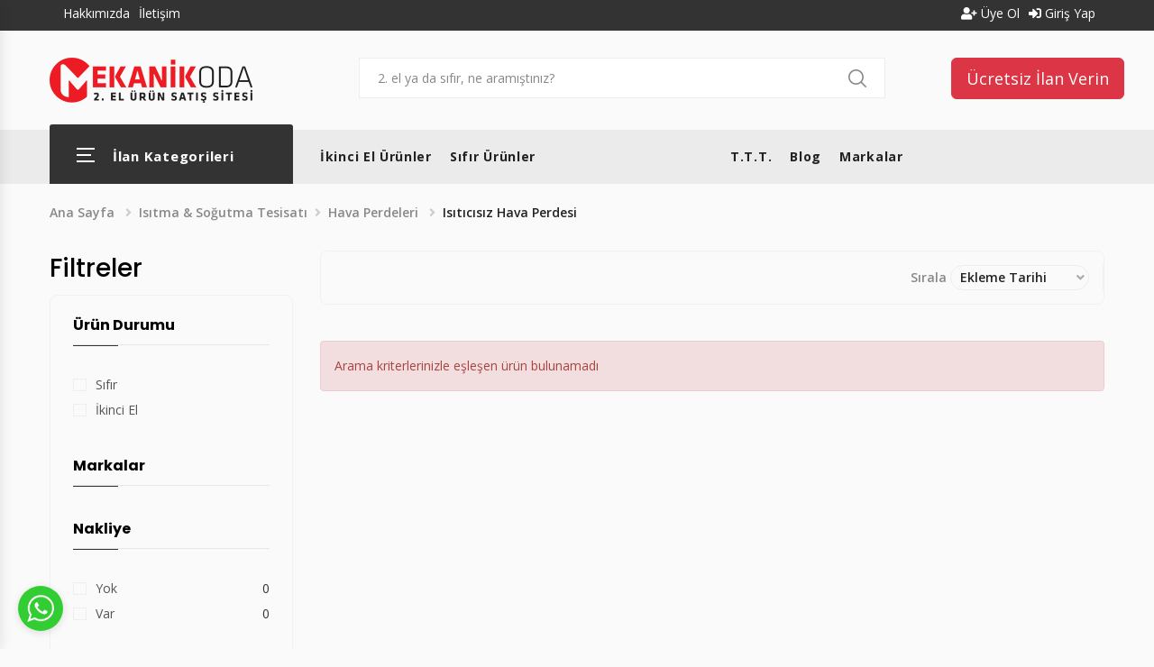

--- FILE ---
content_type: text/html; Charset=utf-8
request_url: https://www.mekanikoda.com/urunler/223/isitma-sogutma-tesisati/hava-perdeleri/isiticisiz-hava-perdesi
body_size: 84388
content:

<!DOCTYPE html>
<html lang="tr">
<head>
<meta charset="UTF-8">
<meta name="viewport" content="width=device-width, initial-scale=1">
<meta http-equiv="X-UA-compatible" content="IE=edge">
<meta name="author" content="Adnan Çalışkan">
<meta name="mainURL" content="https://www.mekanikoda.com/">

<link rel="apple-touch-icon" sizes="180x180" href="https://www.mekanikoda.com/images/favicons/apple-touch-icon.png">
<link rel="icon" type="image/png" sizes="32x32" href="https://www.mekanikoda.com/images/favicons/favicon-32x32.png">
<link rel="icon" type="image/png" sizes="16x16" href="https://www.mekanikoda.com/images/favicons/favicon-16x16.png">
<link rel="manifest" href="https://www.mekanikoda.com/images/favicons/site.webmanifest">
<link rel="shortcut icon" href="https://www.mekanikoda.com/images/favicons/favicon.ico">
<meta name="msapplication-config" content="https://www.mekanikoda.com/images/favicons/browserconfig.xml">
<meta name="msapplication-TileColor" content="#da532c">
<meta name="theme-color" content="#ffffff">

<link href="https://fonts.googleapis.com/css?family=Open+Sans:300,300i,400,400i,600,600i,700,700i&display=swap" rel="stylesheet">
<link href="https://fonts.googleapis.com/css?family=Poppins:300,400,500,700&display=swap&subset=latin-ext" rel="stylesheet">
<link rel="stylesheet" href="https://www.mekanikoda.com/assets/css/bootstrap.min.css">
<!--<link rel="stylesheet" href="https://www.mekanikoda.com/assets/css/font-awesome.min.css">-->
<link rel="stylesheet" href="https://cdnjs.cloudflare.com/ajax/libs/font-awesome/5.11.2/css/all.min.css" />
<link rel="stylesheet" href="https://cdnjs.cloudflare.com/ajax/libs/summernote/0.8.18/summernote.min.css" />
<link rel="stylesheet" href="https://www.mekanikoda.com/assets/css/owl.carousel.min.css">
<link rel="stylesheet" href="https://www.mekanikoda.com/assets/css/jquery-confirm.min.css">
<link rel="stylesheet" href="https://www.mekanikoda.com/assets/css/animate.min.css">
<link rel="stylesheet" href="https://www.mekanikoda.com/assets/css/datepicker.min.css">
<link rel="stylesheet" href="https://www.mekanikoda.com/assets/css/jquery-ui.css">
<link rel="stylesheet" href="https://www.mekanikoda.com/assets/css/slick.css">
<link rel="stylesheet" href="https://www.mekanikoda.com/assets/css/chosen.min.css">
<link rel="stylesheet" href="https://www.mekanikoda.com/assets/css/pe-icon-7-stroke.css">
<link rel="stylesheet" href="https://www.mekanikoda.com/assets/css/magnific-popup.min.css">
<link rel="stylesheet" href="https://www.mekanikoda.com/assets/css/lightbox.min.css">
<link rel="stylesheet" href="https://www.mekanikoda.com/assets/js/fancybox/source/jquery.fancybox.css">
<link rel="stylesheet" href="https://www.mekanikoda.com/assets/css/jquery.scrollbar.min.css">
<link rel="stylesheet" href="https://www.mekanikoda.com/assets/css/mobile-menu.css">
<link rel="stylesheet" href="https://www.mekanikoda.com/assets/css/style.css?v=85717472">

<meta name="mainURL" content="https://www.mekanikoda.com/" />
<meta name="pageName" content="urunler/223/isitma-sogutma-tesisati/hava-perdeleri/isiticisiz-hava-perdesi" />
<meta name="scripttime" content="0,13 sn" />

<meta name="geo.region" content="TR-34" />
<meta name="geo.placename" content="istanbul" />
<meta name="geo.position" content="41.00883536608318; 28.80680278191115" />
<meta name="ICBM" content="41.00883536608318, 28.80680278191115" />

<meta property="og:title" content="Isıtıcısız Hava Perdesi > Mekanik Oda - 7.000+ Sıfır ve İkinci El Ürün" />
<meta property="og:url" content="https://www.mekanikoda.com/urunler/223/isitma-sogutma-tesisati/hava-perdeleri/isiticisiz-hava-perdesi" />
<meta property="og:type" content="website" />
<meta property="og:description" content="Mekanikoda, mekanik tesisat sektöründe kullanılabilecek ikinci el ürünlere ulaşabilmesi için kurulmuş ilk ücretsiz ilan sitesidir." />
<meta property="og:locale" content="tr_TR"/>
<meta property="og:image" content="https://www.mekanikoda.com/images/ogresim.jpg" />
<meta property="og:image:type" content="image/jpg" />

<meta name="twitter:card" content="summary_large_image" />
<meta name="twitter:site" content="https://www.mekanikoda.com/urunler/223/isitma-sogutma-tesisati/hava-perdeleri/isiticisiz-hava-perdesi" />
<meta name="twitter:title" content="Isıtıcısız Hava Perdesi > Mekanik Oda - 7.000+ Sıfır ve İkinci El Ürün" />
<meta name="twitter:description" content="Mekanikoda, mekanik tesisat sektöründe kullanılabilecek ikinci el ürünlere ulaşabilmesi için kurulmuş ilk ücretsiz ilan sitesidir." />
<meta name="twitter:image" content="https://www.mekanikoda.com/images/ogresim.jpg" />

<meta name="facebook-domain-verification" content="xvlrk9o2rmfnn3acub7m774tue6h4z" />
<!-- Google tag (gtag.js) -->
<script async src="https://www.googletagmanager.com/gtag/js?id=G-GFD8198MZS">
</script>
<script>
  window.dataLayer = window.dataLayer || [];
  function gtag(){dataLayer.push(arguments);}
  gtag('js', new Date());

  gtag('config', 'G-GFD8198MZS');
</script>

<meta name="description" content="Mekanikoda, mekanik tesisat sektöründe kullanılabilecek ikinci el ürünlere ulaşabilmesi için kurulmuş ilk ücretsiz ilan sitesidir.">
<title>Isıtıcısız Hava Perdesi > Mekanik Oda - 7.000+ Sıfır ve İkinci El Ürün</title>
</head>

<body class="home">

	<header class="header style7">
		<div class="top-bar">
			<div class="container">
				<div class="top-bar-left">
					<ul class="header-user-links">
						<li><a href="https://www.mekanikoda.com/sayfalar/hakkimizda">Hakkımızda</a></li>
						<li><a href="https://www.mekanikoda.com/iletisim">İletişim</a></li>
					</ul>
				</div>
				<div class="top-bar-right">

					<ul class="header-user-links">
						<li><a href="https://www.mekanikoda.com/uyeol"><i class="fa fa-user-plus"></i> Üye Ol</a></li>
						<li><a href="https://www.mekanikoda.com/giris"><i class="fa fa-sign-in-alt"></i> Giriş Yap</a></li>
					</ul>

				</div>
			</div>
		</div>
		
		<div class="container">
			<div class="main-header">
				<div class="row">
					
					<div class="col-lg-3 col-sm-4 col-md-3 col-xs-7 col-ts-12 header-element">
						<div class="logo">
							<a href="https://www.mekanikoda.com/index.html"><img src="https://www.mekanikoda.com/images/logo.png" alt="Mekanik Oda"></a>
						</div>
					</div>
					
					<div class="col-lg-7 col-sm-8 col-md-6 col-xs-5 col-ts-12">
						<div class="block-search-block">
							<form class="form-search form-search-width-category" method="post" action="https://www.mekanikoda.com/arama.asp">
								<div class="form-content">
									<div class="inner">
										<input type="text" class="input" name="aranan" value="" placeholder="2. el ya da sıfır, ne aramıştınız?">
									</div>
									<button class="btn-search" type="submit">
										<span class="icon-search"></span>
									</button>
								</div>
							</form>
						</div>
					</div>
					
					<div class="col-lg-2 col-sm-12 col-md-3 col-xs-12 col-ts-12">
						<div class="header-control mt0">

            <a href="https://www.mekanikoda.com/uyeol" class="btn btn-lg btn-danger">Ücretsiz İlan Verin</a>

							<a class="menu-bar mobile-navigation menu-toggle" href="#">
								<span></span>
								<span></span>
								<span></span>
							</a>
						</div>
					</div>
					
				</div>
			</div>
		</div>
		
		<div class="header-nav-container rows-space-20">
			<div class="container">
				<div class="header-nav-wapper main-menu-wapper">
					
					<div class="vertical-wapper block-nav-categori">
						<div class="block-title">
							<span class="icon-bar">
								<span></span>
								<span></span>
								<span></span>
							</span>
							<span class="text">İlan Kategorileri</span>
						</div>
						
						<div class="block-content verticalmenu-content">
							<ul class="vereesa-nav-vertical vertical-menu vereesa-clone-mobile-menu">
<li class="menu-item menu-item-has-children"><a title="Isıtma & Soğutma Tesisatı" href="https://www.mekanikoda.com/urunler/1/isitma-sogutma-tesisati"><img src="https://www.mekanikoda.com/images/katicon01.png" alt="Isıtma & Soğutma Tesisatı" width="16"> Isıtma & Soğutma Tesisatı</a>
<span class="toggle-submenu"></span>
<ul class="submenu sub-2">
<li class="menu-item menu-item-has-children"><a title="Kazanlar (Sıvı & Gaz Yakıtlı)" href="https://www.mekanikoda.com/urunler/2/isitma-sogutma-tesisati/kazanlar-sivi-gaz-yakitli">Kazanlar (Sıvı & Gaz Yakıtlı)</a>
<span class="toggle-submenu"></span>
<ul class="submenu sub-3">
<li class="menu-item"><a title="Yoğuşmalı Döküm - Duvar Tipi Kazanlar" href="https://www.mekanikoda.com/urunler/3/isitma-sogutma-tesisati/kazanlar-sivi-gaz-yakitli/yogusmali-dokum--duvar-tipi-kazanlar">Yoğuşmalı Döküm - Duvar Tipi Kazanlar</a></li>
<li class="menu-item"><a title="Yoğuşmalı Döküm - Yer Tipi Kazanlar" href="https://www.mekanikoda.com/urunler/4/isitma-sogutma-tesisati/kazanlar-sivi-gaz-yakitli/yogusmali-dokum--yer-tipi-kazanlar">Yoğuşmalı Döküm - Yer Tipi Kazanlar</a></li>
<li class="menu-item"><a title="Yoğuşmalı Çelik - Duvar Tipi Kazanlar" href="https://www.mekanikoda.com/urunler/5/isitma-sogutma-tesisati/kazanlar-sivi-gaz-yakitli/yogusmali-celik--duvar-tipi-kazanlar">Yoğuşmalı Çelik - Duvar Tipi Kazanlar</a></li>
<li class="menu-item"><a title="Yoğuşmalı Çelik - Yer Tipi Kazanlar" href="https://www.mekanikoda.com/urunler/6/isitma-sogutma-tesisati/kazanlar-sivi-gaz-yakitli/yogusmali-celik--yer-tipi-kazanlar">Yoğuşmalı Çelik - Yer Tipi Kazanlar</a></li>
<li class="menu-item"><a title="Yoğuşmasız Döküm - Duvar Tipi Kazanlar" href="https://www.mekanikoda.com/urunler/7/isitma-sogutma-tesisati/kazanlar-sivi-gaz-yakitli/yogusmasiz-dokum--duvar-tipi-kazanlar">Yoğuşmasız Döküm - Duvar Tipi Kazanlar</a></li>
<li class="menu-item"><a title="Yoğuşmasız Döküm - Yer Tipi Kazanlar" href="https://www.mekanikoda.com/urunler/8/isitma-sogutma-tesisati/kazanlar-sivi-gaz-yakitli/yogusmasiz-dokum--yer-tipi-kazanlar">Yoğuşmasız Döküm - Yer Tipi Kazanlar</a></li>
<li class="menu-item"><a title="Yoğuşmasız Çelik - Duvar Tipi Kazanlar" href="https://www.mekanikoda.com/urunler/9/isitma-sogutma-tesisati/kazanlar-sivi-gaz-yakitli/yogusmasiz-celik--duvar-tipi-kazanlar">Yoğuşmasız Çelik - Duvar Tipi Kazanlar</a></li>
<li class="menu-item"><a title="Yoğuşmasız Çelik - Yer Tipi Kazanlar" href="https://www.mekanikoda.com/urunler/10/isitma-sogutma-tesisati/kazanlar-sivi-gaz-yakitli/yogusmasiz-celik--yer-tipi-kazanlar">Yoğuşmasız Çelik - Yer Tipi Kazanlar</a></li>
<li class="menu-item"><a title="Kazan Otomasyon Sistemleri" href="https://www.mekanikoda.com/urunler/205/isitma-sogutma-tesisati/kazanlar-sivi-gaz-yakitli/kazan-otomasyon-sistemleri">Kazan Otomasyon Sistemleri</a></li>
<li class="menu-item"><a title="Kazan Baca Sistemleri" href="https://www.mekanikoda.com/urunler/206/isitma-sogutma-tesisati/kazanlar-sivi-gaz-yakitli/kazan-baca-sistemleri">Kazan Baca Sistemleri</a></li>
</ul>
</li>
<li class="menu-item"><a title="Yedek Parçalar (Isıtma & Soğutma)" href="https://www.mekanikoda.com/urunler/321/isitma-sogutma-tesisati/yedek-parcalar-isitma-sogutma">Yedek Parçalar (Isıtma & Soğutma)</a></li>
<li class="menu-item menu-item-has-children"><a title="Kazanlar (Katı Yakıtlı)" href="https://www.mekanikoda.com/urunler/313/isitma-sogutma-tesisati/kazanlar-kati-yakitli">Kazanlar (Katı Yakıtlı)</a>
<span class="toggle-submenu"></span>
<ul class="submenu sub-3">
<li class="menu-item"><a title="Üç Geçişli Manuel Yüklemeli Kazanlar" href="https://www.mekanikoda.com/urunler/314/isitma-sogutma-tesisati/kazanlar-kati-yakitli/uc-gecisli-manuel-yuklemeli-kazanlar">Üç Geçişli Manuel Yüklemeli Kazanlar</a></li>
<li class="menu-item"><a title="Manuel Yüklemeli Dört Geçişli Kazanlar" href="https://www.mekanikoda.com/urunler/315/isitma-sogutma-tesisati/kazanlar-kati-yakitli/manuel-yuklemeli-dort-gecisli-kazanlar">Manuel Yüklemeli Dört Geçişli Kazanlar</a></li>
<li class="menu-item"><a title="Üç Geçişli Otomatik Yüklemeli (Stokerli) Kazanlar" href="https://www.mekanikoda.com/urunler/316/isitma-sogutma-tesisati/kazanlar-kati-yakitli/uc-gecisli-otomatik-yuklemeli-stokerli-kazanlar">Üç Geçişli Otomatik Yüklemeli (Stokerli) Kazanlar</a></li>
<li class="menu-item"><a title="Üç Geçişli Otomatik Yüklemeli Kazanlar" href="https://www.mekanikoda.com/urunler/317/isitma-sogutma-tesisati/kazanlar-kati-yakitli/uc-gecisli-otomatik-yuklemeli-kazanlar">Üç Geçişli Otomatik Yüklemeli Kazanlar</a></li>
<li class="menu-item"><a title="Kazan Otomasyon Sistemleri" href="https://www.mekanikoda.com/urunler/318/isitma-sogutma-tesisati/kazanlar-kati-yakitli/kazan-otomasyon-sistemleri">Kazan Otomasyon Sistemleri</a></li>
<li class="menu-item"><a title="Kazan Baca Sistemleri" href="https://www.mekanikoda.com/urunler/319/isitma-sogutma-tesisati/kazanlar-kati-yakitli/kazan-baca-sistemleri">Kazan Baca Sistemleri</a></li>
</ul>
</li>
<li class="menu-item menu-item-has-children"><a title="Kombiler" href="https://www.mekanikoda.com/urunler/11/isitma-sogutma-tesisati/kombiler">Kombiler</a>
<span class="toggle-submenu"></span>
<ul class="submenu sub-3">
<li class="menu-item"><a title="Yoğuşmasız (Hermetik) Döküm Kombiler" href="https://www.mekanikoda.com/urunler/207/isitma-sogutma-tesisati/kombiler/yogusmasiz-hermetik-dokum-kombiler">Yoğuşmasız (Hermetik) Döküm Kombiler</a></li>
<li class="menu-item"><a title="Yoğuşmasız (Hermetik) Çelik Kombiler" href="https://www.mekanikoda.com/urunler/208/isitma-sogutma-tesisati/kombiler/yogusmasiz-hermetik-celik-kombiler">Yoğuşmasız (Hermetik) Çelik Kombiler</a></li>
<li class="menu-item"><a title="Yoğuşmalı Döküm Kombiler" href="https://www.mekanikoda.com/urunler/12/isitma-sogutma-tesisati/kombiler/yogusmali-dokum-kombiler">Yoğuşmalı Döküm Kombiler</a></li>
<li class="menu-item"><a title="Yoğuşmalı Çelik Kombiler" href="https://www.mekanikoda.com/urunler/13/isitma-sogutma-tesisati/kombiler/yogusmali-celik-kombiler">Yoğuşmalı Çelik Kombiler</a></li>
<li class="menu-item"><a title="Akümülasyon Tanklı Kombiler" href="https://www.mekanikoda.com/urunler/16/isitma-sogutma-tesisati/kombiler/akumulasyon-tankli-kombiler">Akümülasyon Tanklı Kombiler</a></li>
<li class="menu-item"><a title="Kendinden Boylerli Kombiler" href="https://www.mekanikoda.com/urunler/209/isitma-sogutma-tesisati/kombiler/kendinden-boylerli-kombiler">Kendinden Boylerli Kombiler</a></li>
</ul>
</li>
<li class="menu-item menu-item-has-children"><a title="Klimalar (Bireysel ve Merkezi)" href="https://www.mekanikoda.com/urunler/215/isitma-sogutma-tesisati/klimalar-bireysel-ve-merkezi">Klimalar (Bireysel ve Merkezi)</a>
<span class="toggle-submenu"></span>
<ul class="submenu sub-3">
<li class="menu-item"><a title="Vrf & Vrv Sistemleri (Tüm ekipmanları)" href="https://www.mekanikoda.com/urunler/216/isitma-sogutma-tesisati/klimalar-bireysel-ve-merkezi/vrf-vrv-sistemleri-tum-ekipmanlari">Vrf & Vrv Sistemleri (Tüm ekipmanları)</a></li>
<li class="menu-item"><a title="Ticari Klimalar" href="https://www.mekanikoda.com/urunler/217/isitma-sogutma-tesisati/klimalar-bireysel-ve-merkezi/ticari-klimalar">Ticari Klimalar</a></li>
<li class="menu-item"><a title="Multi Klimalar" href="https://www.mekanikoda.com/urunler/218/isitma-sogutma-tesisati/klimalar-bireysel-ve-merkezi/multi-klimalar">Multi Klimalar</a></li>
<li class="menu-item"><a title="Split Klimalar" href="https://www.mekanikoda.com/urunler/219/isitma-sogutma-tesisati/klimalar-bireysel-ve-merkezi/split-klimalar">Split Klimalar</a></li>
</ul>
</li>
<li class="menu-item menu-item-has-children"><a title="Soğutma Grupları" href="https://www.mekanikoda.com/urunler/220/isitma-sogutma-tesisati/sogutma-gruplari">Soğutma Grupları</a>
<span class="toggle-submenu"></span>
<ul class="submenu sub-3">
<li class="menu-item"><a title="Soğutma Kulesi (Hava & Su Soğutmalı)" href="https://www.mekanikoda.com/urunler/221/isitma-sogutma-tesisati/sogutma-gruplari/sogutma-kulesi-hava-su-sogutmali">Soğutma Kulesi (Hava & Su Soğutmalı)</a></li>
<li class="menu-item"><a title="Chiller" href="https://www.mekanikoda.com/urunler/222/isitma-sogutma-tesisati/sogutma-gruplari/chiller">Chiller</a></li>
</ul>
</li>
<li class="menu-item menu-item-has-children"><a title="Sirkülasyon Pompaları" href="https://www.mekanikoda.com/urunler/17/isitma-sogutma-tesisati/sirkulasyon-pompalari">Sirkülasyon Pompaları</a>
<span class="toggle-submenu"></span>
<ul class="submenu sub-3">
<li class="menu-item"><a title="Pompa Pano ve Diğer Ekipmanlar" href="https://www.mekanikoda.com/urunler/210/isitma-sogutma-tesisati/sirkulasyon-pompalari/pompa-pano-ve-diger-ekipmanlar">Pompa Pano ve Diğer Ekipmanlar</a></li>
<li class="menu-item"><a title="Frekans Kontrollü Kuru Rotorlu " href="https://www.mekanikoda.com/urunler/18/isitma-sogutma-tesisati/sirkulasyon-pompalari/frekans-kontrollu-kuru-rotorlu-">Frekans Kontrollü Kuru Rotorlu </a></li>
<li class="menu-item"><a title="Frekans Kontrollü Islak Rotorlu" href="https://www.mekanikoda.com/urunler/19/isitma-sogutma-tesisati/sirkulasyon-pompalari/frekans-kontrollu-islak-rotorlu">Frekans Kontrollü Islak Rotorlu</a></li>
<li class="menu-item"><a title="Frekans Kontrolsüz Kuru Rotorlu " href="https://www.mekanikoda.com/urunler/20/isitma-sogutma-tesisati/sirkulasyon-pompalari/frekans-kontrolsuz-kuru-rotorlu-">Frekans Kontrolsüz Kuru Rotorlu </a></li>
<li class="menu-item"><a title="Frekans Kontrolsüz Islak Rotorlu" href="https://www.mekanikoda.com/urunler/21/isitma-sogutma-tesisati/sirkulasyon-pompalari/frekans-kontrolsuz-islak-rotorlu">Frekans Kontrolsüz Islak Rotorlu</a></li>
</ul>
</li>
<li class="menu-item menu-item-has-children"><a title="Hidrolik Ayırıcı & Seperatörler" href="https://www.mekanikoda.com/urunler/22/isitma-sogutma-tesisati/hidrolik-ayirici-seperatorler">Hidrolik Ayırıcı & Seperatörler</a>
<span class="toggle-submenu"></span>
<ul class="submenu sub-3">
<li class="menu-item"><a title="Dikey & Yatay Hava Ayırıcılar" href="https://www.mekanikoda.com/urunler/23/isitma-sogutma-tesisati/hidrolik-ayirici-seperatorler/dikey-yatay-hava-ayiricilar">Dikey & Yatay Hava Ayırıcılar</a></li>
<li class="menu-item"><a title="Düşük Sıcaklık Hava Purjörleri" href="https://www.mekanikoda.com/urunler/24/isitma-sogutma-tesisati/hidrolik-ayirici-seperatorler/dusuk-sicaklik-hava-purjorleri">Düşük Sıcaklık Hava Purjörleri</a></li>
<li class="menu-item"><a title="Yüksek Sıcaklık Hava Purjörleri" href="https://www.mekanikoda.com/urunler/25/isitma-sogutma-tesisati/hidrolik-ayirici-seperatorler/yuksek-sicaklik-hava-purjorleri">Yüksek Sıcaklık Hava Purjörleri</a></li>
<li class="menu-item"><a title="Dikey & Yatay Tortu ve Pislik Ayırıcılar" href="https://www.mekanikoda.com/urunler/26/isitma-sogutma-tesisati/hidrolik-ayirici-seperatorler/dikey-yatay-tortu-ve-pislik-ayiricilar">Dikey & Yatay Tortu ve Pislik Ayırıcılar</a></li>
<li class="menu-item"><a title="Kombine Hava ve Tortu Ayırıcılar" href="https://www.mekanikoda.com/urunler/27/isitma-sogutma-tesisati/hidrolik-ayirici-seperatorler/kombine-hava-ve-tortu-ayiricilar">Kombine Hava ve Tortu Ayırıcılar</a></li>
<li class="menu-item"><a title="Mıknatıslı Tortu ve Pislik Ayırıcılar" href="https://www.mekanikoda.com/urunler/28/isitma-sogutma-tesisati/hidrolik-ayirici-seperatorler/miknatisli-tortu-ve-pislik-ayiricilar">Mıknatıslı Tortu ve Pislik Ayırıcılar</a></li>
<li class="menu-item"><a title="Dikey Denge Kapları " href="https://www.mekanikoda.com/urunler/29/isitma-sogutma-tesisati/hidrolik-ayirici-seperatorler/dikey-denge-kaplari-">Dikey Denge Kapları </a></li>
</ul>
</li>
<li class="menu-item menu-item-has-children"><a title="Ölçüm Cihaz ve İstasyonları" href="https://www.mekanikoda.com/urunler/30/isitma-sogutma-tesisati/olcum-cihaz-ve-istasyonlari">Ölçüm Cihaz ve İstasyonları</a>
<span class="toggle-submenu"></span>
<ul class="submenu sub-3">
<li class="menu-item"><a title="Kat İstasyonu (Daire Kiti-Substation)" href="https://www.mekanikoda.com/urunler/31/isitma-sogutma-tesisati/olcum-cihaz-ve-istasyonlari/kat-istasyonu-daire-kiti-substation">Kat İstasyonu (Daire Kiti-Substation)</a></li>
<li class="menu-item"><a title="Kalorimetreler" href="https://www.mekanikoda.com/urunler/32/isitma-sogutma-tesisati/olcum-cihaz-ve-istasyonlari/kalorimetreler">Kalorimetreler</a></li>
<li class="menu-item"><a title="Payölçerler" href="https://www.mekanikoda.com/urunler/33/isitma-sogutma-tesisati/olcum-cihaz-ve-istasyonlari/payolcerler">Payölçerler</a></li>
</ul>
</li>
<li class="menu-item menu-item-has-children"><a title="Genleşme Kapları" href="https://www.mekanikoda.com/urunler/34/isitma-sogutma-tesisati/genlesme-kaplari">Genleşme Kapları</a>
<span class="toggle-submenu"></span>
<ul class="submenu sub-3">
<li class="menu-item"><a title="Sabit Membranlı Genleşme Kapları" href="https://www.mekanikoda.com/urunler/35/isitma-sogutma-tesisati/genlesme-kaplari/sabit-membranli-genlesme-kaplari">Sabit Membranlı Genleşme Kapları</a></li>
<li class="menu-item"><a title="Değiştirilebilir Membranlı Genleşme Kapları" href="https://www.mekanikoda.com/urunler/36/isitma-sogutma-tesisati/genlesme-kaplari/degistirilebilir-membranli-genlesme-kaplari">Değiştirilebilir Membranlı Genleşme Kapları</a></li>
<li class="menu-item"><a title="Pompalı Genleşme Kapları" href="https://www.mekanikoda.com/urunler/37/isitma-sogutma-tesisati/genlesme-kaplari/pompali-genlesme-kaplari">Pompalı Genleşme Kapları</a></li>
<li class="menu-item"><a title="Kopresörlü Genleşme Kapları" href="https://www.mekanikoda.com/urunler/38/isitma-sogutma-tesisati/genlesme-kaplari/kopresorlu-genlesme-kaplari">Kopresörlü Genleşme Kapları</a></li>
</ul>
</li>
<li class="menu-item menu-item-has-children"><a title="Otomatik Doldurma Cihazları" href="https://www.mekanikoda.com/urunler/39/isitma-sogutma-tesisati/otomatik-doldurma-cihazlari">Otomatik Doldurma Cihazları</a>
<span class="toggle-submenu"></span>
<ul class="submenu sub-3">
<li class="menu-item"><a title="Mekanik Otomatik Dolum Cihazı" href="https://www.mekanikoda.com/urunler/40/isitma-sogutma-tesisati/otomatik-doldurma-cihazlari/mekanik-otomatik-dolum-cihazi">Mekanik Otomatik Dolum Cihazı</a></li>
<li class="menu-item"><a title="Elektronik Otomatik Dolum Cihazı" href="https://www.mekanikoda.com/urunler/41/isitma-sogutma-tesisati/otomatik-doldurma-cihazlari/elektronik-otomatik-dolum-cihazi">Elektronik Otomatik Dolum Cihazı</a></li>
<li class="menu-item"><a title="Pompalı Otomatik Dolum Cihazı" href="https://www.mekanikoda.com/urunler/42/isitma-sogutma-tesisati/otomatik-doldurma-cihazlari/pompali-otomatik-dolum-cihazi">Pompalı Otomatik Dolum Cihazı</a></li>
</ul>
</li>
<li class="menu-item menu-item-has-children"><a title="Lineer & Rotary Motorlu Vanalar" href="https://www.mekanikoda.com/urunler/43/isitma-sogutma-tesisati/lineer-rotary-motorlu-vanalar">Lineer & Rotary Motorlu Vanalar</a>
<span class="toggle-submenu"></span>
<ul class="submenu sub-3">
<li class="menu-item"><a title="2 Yollu Motorlu Vanalar" href="https://www.mekanikoda.com/urunler/44/isitma-sogutma-tesisati/lineer-rotary-motorlu-vanalar/2-yollu-motorlu-vanalar">2 Yollu Motorlu Vanalar</a></li>
<li class="menu-item"><a title="3 Yollu Motorlu Vanalar" href="https://www.mekanikoda.com/urunler/45/isitma-sogutma-tesisati/lineer-rotary-motorlu-vanalar/3-yollu-motorlu-vanalar">3 Yollu Motorlu Vanalar</a></li>
</ul>
</li>
<li class="menu-item menu-item-has-children"><a title="Balans Vanaları" href="https://www.mekanikoda.com/urunler/46/isitma-sogutma-tesisati/balans-vanalari">Balans Vanaları</a>
<span class="toggle-submenu"></span>
<ul class="submenu sub-3">
<li class="menu-item"><a title="Statik Balans Vanaları" href="https://www.mekanikoda.com/urunler/47/isitma-sogutma-tesisati/balans-vanalari/statik-balans-vanalari">Statik Balans Vanaları</a></li>
<li class="menu-item"><a title="Dinamik Balans Vanaları" href="https://www.mekanikoda.com/urunler/48/isitma-sogutma-tesisati/balans-vanalari/dinamik-balans-vanalari">Dinamik Balans Vanaları</a></li>
<li class="menu-item"><a title="Kombine Balans Vanaları" href="https://www.mekanikoda.com/urunler/49/isitma-sogutma-tesisati/balans-vanalari/kombine-balans-vanalari">Kombine Balans Vanaları</a></li>
<li class="menu-item"><a title="Fark Basınç Vanaları" href="https://www.mekanikoda.com/urunler/50/isitma-sogutma-tesisati/balans-vanalari/fark-basinc-vanalari">Fark Basınç Vanaları</a></li>
</ul>
</li>
<li class="menu-item menu-item-has-children"><a title="Diğer Vanalar" href="https://www.mekanikoda.com/urunler/51/isitma-sogutma-tesisati/diger-vanalar">Diğer Vanalar</a>
<span class="toggle-submenu"></span>
<ul class="submenu sub-3">
<li class="menu-item"><a title="Haşlama Önleyici Vanalar" href="https://www.mekanikoda.com/urunler/52/isitma-sogutma-tesisati/diger-vanalar/haslama-onleyici-vanalar">Haşlama Önleyici Vanalar</a></li>
<li class="menu-item"><a title="Termostatik Karışım Vanaları" href="https://www.mekanikoda.com/urunler/53/isitma-sogutma-tesisati/diger-vanalar/termostatik-karisim-vanalari">Termostatik Karışım Vanaları</a></li>
<li class="menu-item"><a title="Termal Balans Vanaları" href="https://www.mekanikoda.com/urunler/54/isitma-sogutma-tesisati/diger-vanalar/termal-balans-vanalari">Termal Balans Vanaları</a></li>
</ul>
</li>
<li class="menu-item menu-item-has-children"><a title="Hava Perdeleri" href="https://www.mekanikoda.com/urunler/213/isitma-sogutma-tesisati/hava-perdeleri">Hava Perdeleri</a>
<span class="toggle-submenu"></span>
<ul class="submenu sub-3">
<li class="menu-item"><a title="Isıtıcısız Hava Perdesi" href="https://www.mekanikoda.com/urunler/223/isitma-sogutma-tesisati/hava-perdeleri/isiticisiz-hava-perdesi">Isıtıcısız Hava Perdesi</a></li>
<li class="menu-item"><a title="Elektrikli Isıtıcılı" href="https://www.mekanikoda.com/urunler/224/isitma-sogutma-tesisati/hava-perdeleri/elektrikli-isiticili">Elektrikli Isıtıcılı</a></li>
<li class="menu-item"><a title="Su ve Buhar Serpantinli" href="https://www.mekanikoda.com/urunler/225/isitma-sogutma-tesisati/hava-perdeleri/su-ve-buhar-serpantinli">Su ve Buhar Serpantinli</a></li>
<li class="menu-item"><a title="Ankastre Hava Perdesi" href="https://www.mekanikoda.com/urunler/226/isitma-sogutma-tesisati/hava-perdeleri/ankastre-hava-perdesi">Ankastre Hava Perdesi</a></li>
<li class="menu-item"><a title="Dekoratif Tip Hava Perdesi" href="https://www.mekanikoda.com/urunler/227/isitma-sogutma-tesisati/hava-perdeleri/dekoratif-tip-hava-perdesi">Dekoratif Tip Hava Perdesi</a></li>
<li class="menu-item"><a title="Dik Tip Hava Perdesi" href="https://www.mekanikoda.com/urunler/228/isitma-sogutma-tesisati/hava-perdeleri/dik-tip-hava-perdesi">Dik Tip Hava Perdesi</a></li>
</ul>
</li>
<li class="menu-item menu-item-has-children"><a title="Diğer Ekipmanlar (Isıtma & Soğutma)" href="https://www.mekanikoda.com/urunler/57/isitma-sogutma-tesisati/diger-ekipmanlar-isitma-sogutma">Diğer Ekipmanlar (Isıtma & Soğutma)</a>
<span class="toggle-submenu"></span>
<ul class="submenu sub-3">
<li class="menu-item"><a title="Döşemeden Isıtma Kollektörü" href="https://www.mekanikoda.com/urunler/58/isitma-sogutma-tesisati/diger-ekipmanlar-isitma-sogutma/dosemeden-isitma-kollektoru">Döşemeden Isıtma Kollektörü</a></li>
<li class="menu-item"><a title="Döşemeden Isıtma Termostadı" href="https://www.mekanikoda.com/urunler/59/isitma-sogutma-tesisati/diger-ekipmanlar-isitma-sogutma/dosemeden-isitma-termostadi">Döşemeden Isıtma Termostadı</a></li>
<li class="menu-item"><a title="Döşemeden Isıtma Zon Kumanda Modülü" href="https://www.mekanikoda.com/urunler/60/isitma-sogutma-tesisati/diger-ekipmanlar-isitma-sogutma/dosemeden-isitma-zon-kumanda-modulu">Döşemeden Isıtma Zon Kumanda Modülü</a></li>
<li class="menu-item"><a title="Kompansatörler" href="https://www.mekanikoda.com/urunler/61/isitma-sogutma-tesisati/diger-ekipmanlar-isitma-sogutma/kompansatorler">Kompansatörler</a></li>
<li class="menu-item"><a title="Titreşim Yutucular" href="https://www.mekanikoda.com/urunler/62/isitma-sogutma-tesisati/diger-ekipmanlar-isitma-sogutma/titresim-yutucular">Titreşim Yutucular</a></li>
<li class="menu-item"><a title="Dikişli Siyah Boru" href="https://www.mekanikoda.com/urunler/63/isitma-sogutma-tesisati/diger-ekipmanlar-isitma-sogutma/dikisli-siyah-boru">Dikişli Siyah Boru</a></li>
<li class="menu-item"><a title="Sert Plastik İçme Suyu Boruları" href="https://www.mekanikoda.com/urunler/64/isitma-sogutma-tesisati/diger-ekipmanlar-isitma-sogutma/sert-plastik-icme-suyu-borulari">Sert Plastik İçme Suyu Boruları</a></li>
<li class="menu-item"><a title="PVC Pis Su Borusu" href="https://www.mekanikoda.com/urunler/65/isitma-sogutma-tesisati/diger-ekipmanlar-isitma-sogutma/pvc-pis-su-borusu">PVC Pis Su Borusu</a></li>
<li class="menu-item"><a title="Çapraz Bağlı Polietilen Boru" href="https://www.mekanikoda.com/urunler/66/isitma-sogutma-tesisati/diger-ekipmanlar-isitma-sogutma/capraz-bagli-polietilen-boru">Çapraz Bağlı Polietilen Boru</a></li>
<li class="menu-item"><a title="Çok Katmalı Kompozit Boru" href="https://www.mekanikoda.com/urunler/67/isitma-sogutma-tesisati/diger-ekipmanlar-isitma-sogutma/cok-katmali-kompozit-boru">Çok Katmalı Kompozit Boru</a></li>
<li class="menu-item"><a title="Boru İzolasyonu" href="https://www.mekanikoda.com/urunler/68/isitma-sogutma-tesisati/diger-ekipmanlar-isitma-sogutma/boru-izolasyonu">Boru İzolasyonu</a></li>
<li class="menu-item"><a title="Termostatik Radyatör Musluğu" href="https://www.mekanikoda.com/urunler/69/isitma-sogutma-tesisati/diger-ekipmanlar-isitma-sogutma/termostatik-radyator-muslugu">Termostatik Radyatör Musluğu</a></li>
<li class="menu-item"><a title="Radyatör Musluğu" href="https://www.mekanikoda.com/urunler/70/isitma-sogutma-tesisati/diger-ekipmanlar-isitma-sogutma/radyator-muslugu">Radyatör Musluğu</a></li>
<li class="menu-item"><a title="Çelik Panel Radyatör" href="https://www.mekanikoda.com/urunler/71/isitma-sogutma-tesisati/diger-ekipmanlar-isitma-sogutma/celik-panel-radyator">Çelik Panel Radyatör</a></li>
<li class="menu-item"><a title="Isı Değiştiriciler (Eşanjörler)" href="https://www.mekanikoda.com/urunler/72/isitma-sogutma-tesisati/diger-ekipmanlar-isitma-sogutma/isi-degistiriciler-esanjorler">Isı Değiştiriciler (Eşanjörler)</a></li>
<li class="menu-item"><a title="Hermetik Dikey Baca Seti (60/100,80/125,100/150)" href="https://www.mekanikoda.com/urunler/73/isitma-sogutma-tesisati/diger-ekipmanlar-isitma-sogutma/hermetik-dikey-baca-seti-6010080125100150">Hermetik Dikey Baca Seti (60/100,80/125,100/150)</a></li>
<li class="menu-item"><a title="Hermetik Yatay Baca Seti (60/100,80/125,100/150)" href="https://www.mekanikoda.com/urunler/74/isitma-sogutma-tesisati/diger-ekipmanlar-isitma-sogutma/hermetik-yatay-baca-seti-6010080125100150">Hermetik Yatay Baca Seti (60/100,80/125,100/150)</a></li>
<li class="menu-item"><a title="Hermetik Dirsek 45 (60/100,80/125,100/150)" href="https://www.mekanikoda.com/urunler/75/isitma-sogutma-tesisati/diger-ekipmanlar-isitma-sogutma/hermetik-dirsek-45-6010080125100150">Hermetik Dirsek 45 (60/100,80/125,100/150)</a></li>
<li class="menu-item"><a title="Hermetik Dirsek 90 (60/100,80/125,100/150)" href="https://www.mekanikoda.com/urunler/76/isitma-sogutma-tesisati/diger-ekipmanlar-isitma-sogutma/hermetik-dirsek-90-6010080125100150">Hermetik Dirsek 90 (60/100,80/125,100/150)</a></li>
<li class="menu-item"><a title="Paslanmaz Çelik Baca ve Duman Kanalı" href="https://www.mekanikoda.com/urunler/212/isitma-sogutma-tesisati/diger-ekipmanlar-isitma-sogutma/paslanmaz-celik-baca-ve-duman-kanali">Paslanmaz Çelik Baca ve Duman Kanalı</a></li>
<li class="menu-item"><a title="Kazan Su Seviye Sınırlayıcısı" href="https://www.mekanikoda.com/urunler/211/isitma-sogutma-tesisati/diger-ekipmanlar-isitma-sogutma/kazan-su-seviye-sinirlayicisi">Kazan Su Seviye Sınırlayıcısı</a></li>
<li class="menu-item"><a title="Nötralizasyon cihazı" href="https://www.mekanikoda.com/urunler/214/isitma-sogutma-tesisati/diger-ekipmanlar-isitma-sogutma/notralizasyon-cihazi">Nötralizasyon cihazı</a></li>
<li class="menu-item"><a title="Diğer" href="https://www.mekanikoda.com/urunler/203/isitma-sogutma-tesisati/diger-ekipmanlar-isitma-sogutma/diger">Diğer</a></li>
</ul>
</li>
</ul>
</li>
<li class="menu-item menu-item-has-children"><a title="Sıhhi Tesisat" href="https://www.mekanikoda.com/urunler/77/sihhi-tesisat"><img src="https://www.mekanikoda.com/images/katicon02.png" alt="Sıhhi Tesisat" width="16"> Sıhhi Tesisat</a>
<span class="toggle-submenu"></span>
<ul class="submenu sub-2">
<li class="menu-item"><a title="Yedek Parçalar (Sıhhi Tesisat)" href="https://www.mekanikoda.com/urunler/322/sihhi-tesisat/yedek-parcalar-sihhi-tesisat">Yedek Parçalar (Sıhhi Tesisat)</a></li>
<li class="menu-item menu-item-has-children"><a title="Hidroforlar" href="https://www.mekanikoda.com/urunler/78/sihhi-tesisat/hidroforlar">Hidroforlar</a>
<span class="toggle-submenu"></span>
<ul class="submenu sub-3">
<li class="menu-item"><a title="Frekans Kontrollü & Frekans Kontrolsüz" href="https://www.mekanikoda.com/urunler/79/sihhi-tesisat/hidroforlar/frekans-kontrollu-frekans-kontrolsuz">Frekans Kontrollü & Frekans Kontrolsüz</a></li>
<li class="menu-item"><a title="Bahçe Sulama Hidroforu" href="https://www.mekanikoda.com/urunler/80/sihhi-tesisat/hidroforlar/bahce-sulama-hidroforu">Bahçe Sulama Hidroforu</a></li>
<li class="menu-item"><a title="Ham Su Hidroforu" href="https://www.mekanikoda.com/urunler/81/sihhi-tesisat/hidroforlar/ham-su-hidroforu">Ham Su Hidroforu</a></li>
<li class="menu-item"><a title="Hidrofor Genleşme Tankları" href="https://www.mekanikoda.com/urunler/82/sihhi-tesisat/hidroforlar/hidrofor-genlesme-tanklari">Hidrofor Genleşme Tankları</a></li>
</ul>
</li>
<li class="menu-item menu-item-has-children"><a title="Boyler & Akümülasyon Tankları" href="https://www.mekanikoda.com/urunler/83/sihhi-tesisat/boyler-akumulasyon-tanklari">Boyler & Akümülasyon Tankları</a>
<span class="toggle-submenu"></span>
<ul class="submenu sub-3">
<li class="menu-item"><a title="Tek Serpantinli Hijyenik Boyler (Dikey Tip, Yatık Tip)" href="https://www.mekanikoda.com/urunler/84/sihhi-tesisat/boyler-akumulasyon-tanklari/tek-serpantinli-hijyenik-boyler-dikey-tip-yatik-tip">Tek Serpantinli Hijyenik Boyler (Dikey Tip, Yatık Tip)</a></li>
<li class="menu-item"><a title="Çift Serpantinli Hijyenik Boyler (Dikey Tip, Yatık Tip)" href="https://www.mekanikoda.com/urunler/85/sihhi-tesisat/boyler-akumulasyon-tanklari/cift-serpantinli-hijyenik-boyler-dikey-tip-yatik-tip">Çift Serpantinli Hijyenik Boyler (Dikey Tip, Yatık Tip)</a></li>
<li class="menu-item"><a title="Isı Pompası Hijyenik Boyleri" href="https://www.mekanikoda.com/urunler/86/sihhi-tesisat/boyler-akumulasyon-tanklari/isi-pompasi-hijyenik-boyleri">Isı Pompası Hijyenik Boyleri</a></li>
<li class="menu-item"><a title="Akümülasyon Tankı" href="https://www.mekanikoda.com/urunler/87/sihhi-tesisat/boyler-akumulasyon-tanklari/akumulasyon-tanki">Akümülasyon Tankı</a></li>
<li class="menu-item"><a title="Hijyenik Boyler Genleşme Tankları" href="https://www.mekanikoda.com/urunler/88/sihhi-tesisat/boyler-akumulasyon-tanklari/hijyenik-boyler-genlesme-tanklari">Hijyenik Boyler Genleşme Tankları</a></li>
</ul>
</li>
<li class="menu-item menu-item-has-children"><a title="Atık Su & Drenaj Pompaları" href="https://www.mekanikoda.com/urunler/89/sihhi-tesisat/atik-su-drenaj-pompalari">Atık Su & Drenaj Pompaları</a>
<span class="toggle-submenu"></span>
<ul class="submenu sub-3">
<li class="menu-item"><a title="Atık Su (Foseptik) Tahliye Pompaları" href="https://www.mekanikoda.com/urunler/229/sihhi-tesisat/atik-su-drenaj-pompalari/atik-su-foseptik-tahliye-pompalari">Atık Su (Foseptik) Tahliye Pompaları</a></li>
<li class="menu-item"><a title="Atık Su (Foseptik) Tahliye İstasyonları" href="https://www.mekanikoda.com/urunler/230/sihhi-tesisat/atik-su-drenaj-pompalari/atik-su-foseptik-tahliye-istasyonlari">Atık Su (Foseptik) Tahliye İstasyonları</a></li>
<li class="menu-item"><a title="Asansör Drenaj (Yağmur Suyu) Pompaları" href="https://www.mekanikoda.com/urunler/231/sihhi-tesisat/atik-su-drenaj-pompalari/asansor-drenaj-yagmur-suyu-pompalari">Asansör Drenaj (Yağmur Suyu) Pompaları</a></li>
<li class="menu-item"><a title="Sığınak Drenaj (Yağmur Suyu) Pompaları" href="https://www.mekanikoda.com/urunler/232/sihhi-tesisat/atik-su-drenaj-pompalari/siginak-drenaj-yagmur-suyu-pompalari">Sığınak Drenaj (Yağmur Suyu) Pompaları</a></li>
<li class="menu-item"><a title="Şantiye Drenaj (Yağmur Suyu) Pompaları" href="https://www.mekanikoda.com/urunler/233/sihhi-tesisat/atik-su-drenaj-pompalari/santiye-drenaj-yagmur-suyu-pompalari">Şantiye Drenaj (Yağmur Suyu) Pompaları</a></li>
</ul>
</li>
<li class="menu-item menu-item-has-children"><a title="Resirkülasyon Pompaları" href="https://www.mekanikoda.com/urunler/95/sihhi-tesisat/resirkulasyon-pompalari">Resirkülasyon Pompaları</a>
<span class="toggle-submenu"></span>
<ul class="submenu sub-3">
<li class="menu-item"><a title="Dikey Milli Çok Kademeli Sirkülasyon Pompaları" href="https://www.mekanikoda.com/urunler/96/sihhi-tesisat/resirkulasyon-pompalari/dikey-milli-cok-kademeli-sirkulasyon-pompalari">Dikey Milli Çok Kademeli Sirkülasyon Pompaları</a></li>
<li class="menu-item"><a title="Tek Kademeli Sirkülasyon Pompaları" href="https://www.mekanikoda.com/urunler/97/sihhi-tesisat/resirkulasyon-pompalari/tek-kademeli-sirkulasyon-pompalari">Tek Kademeli Sirkülasyon Pompaları</a></li>
</ul>
</li>
<li class="menu-item menu-item-has-children"><a title="Vanalar" href="https://www.mekanikoda.com/urunler/98/sihhi-tesisat/vanalar">Vanalar</a>
<span class="toggle-submenu"></span>
<ul class="submenu sub-3">
<li class="menu-item"><a title="Şiber" href="https://www.mekanikoda.com/urunler/99/sihhi-tesisat/vanalar/siber">Şiber</a></li>
<li class="menu-item"><a title="Dişli Küresel" href="https://www.mekanikoda.com/urunler/100/sihhi-tesisat/vanalar/disli-kuresel">Dişli Küresel</a></li>
<li class="menu-item"><a title="Kol Kumandalı Kelebek" href="https://www.mekanikoda.com/urunler/101/sihhi-tesisat/vanalar/kol-kumandali-kelebek">Kol Kumandalı Kelebek</a></li>
<li class="menu-item"><a title="Basınç Ayarlayıcı Vana (Basınç Düşürücü)" href="https://www.mekanikoda.com/urunler/102/sihhi-tesisat/vanalar/basinc-ayarlayici-vana-basinc-dusurucu">Basınç Ayarlayıcı Vana (Basınç Düşürücü)</a></li>
<li class="menu-item"><a title="Şamandıralı" href="https://www.mekanikoda.com/urunler/103/sihhi-tesisat/vanalar/samandirali">Şamandıralı</a></li>
</ul>
</li>
<li class="menu-item menu-item-has-children"><a title="Diğer Ekipmanlar (Sıhhi Tesisat)" href="https://www.mekanikoda.com/urunler/104/sihhi-tesisat/diger-ekipmanlar-sihhi-tesisat">Diğer Ekipmanlar (Sıhhi Tesisat)</a>
<span class="toggle-submenu"></span>
<ul class="submenu sub-3">
<li class="menu-item"><a title="Elas. Kauçuk Köpük Esaslı Prefabrik Boru İzolesi" href="https://www.mekanikoda.com/urunler/105/sihhi-tesisat/diger-ekipmanlar-sihhi-tesisat/elas-kaucuk-kopuk-esasli-prefabrik-boru-izolesi">Elas. Kauçuk Köpük Esaslı Prefabrik Boru İzolesi</a></li>
<li class="menu-item"><a title="Kauçuk Esaslı Levha ile Boru İzolesi" href="https://www.mekanikoda.com/urunler/106/sihhi-tesisat/diger-ekipmanlar-sihhi-tesisat/kaucuk-esasli-levha-ile-boru-izolesi">Kauçuk Esaslı Levha ile Boru İzolesi</a></li>
<li class="menu-item"><a title="Titreşim ve Ses İzolatörü" href="https://www.mekanikoda.com/urunler/107/sihhi-tesisat/diger-ekipmanlar-sihhi-tesisat/titresim-ve-ses-izolatoru">Titreşim ve Ses İzolatörü</a></li>
<li class="menu-item"><a title="Pis Su Borusu Temizleme Kapağı" href="https://www.mekanikoda.com/urunler/108/sihhi-tesisat/diger-ekipmanlar-sihhi-tesisat/pis-su-borusu-temizleme-kapagi">Pis Su Borusu Temizleme Kapağı</a></li>
<li class="menu-item"><a title="Sessiz Pis Su Borusu Temizleme Kapağı" href="https://www.mekanikoda.com/urunler/109/sihhi-tesisat/diger-ekipmanlar-sihhi-tesisat/sessiz-pis-su-borusu-temizleme-kapagi">Sessiz Pis Su Borusu Temizleme Kapağı</a></li>
<li class="menu-item"><a title="Sert Plastik PVC Pis Su Boruları" href="https://www.mekanikoda.com/urunler/110/sihhi-tesisat/diger-ekipmanlar-sihhi-tesisat/sert-plastik-pvc-pis-su-borulari">Sert Plastik PVC Pis Su Boruları</a></li>
<li class="menu-item"><a title="Kalın Etli Sessiz Pis Su Boruları" href="https://www.mekanikoda.com/urunler/111/sihhi-tesisat/diger-ekipmanlar-sihhi-tesisat/kalin-etli-sessiz-pis-su-borulari">Kalın Etli Sessiz Pis Su Boruları</a></li>
<li class="menu-item"><a title="Cam Elyaf Takviyeli Polipropilen Temiz Su Boruları" href="https://www.mekanikoda.com/urunler/112/sihhi-tesisat/diger-ekipmanlar-sihhi-tesisat/cam-elyaf-takviyeli-polipropilen-temiz-su-borulari">Cam Elyaf Takviyeli Polipropilen Temiz Su Boruları</a></li>
<li class="menu-item"><a title="Su Deposu Seviye Göstergesi" href="https://www.mekanikoda.com/urunler/113/sihhi-tesisat/diger-ekipmanlar-sihhi-tesisat/su-deposu-seviye-gostergesi">Su Deposu Seviye Göstergesi</a></li>
<li class="menu-item"><a title="Yer, Bodrum ve Teras Süzgeçleri" href="https://www.mekanikoda.com/urunler/114/sihhi-tesisat/diger-ekipmanlar-sihhi-tesisat/yer-bodrum-ve-teras-suzgecleri">Yer, Bodrum ve Teras Süzgeçleri</a></li>
<li class="menu-item"><a title="Su Sayacı" href="https://www.mekanikoda.com/urunler/115/sihhi-tesisat/diger-ekipmanlar-sihhi-tesisat/su-sayaci">Su Sayacı</a></li>
<li class="menu-item"><a title="Su Yumuşatma Sistemi" href="https://www.mekanikoda.com/urunler/116/sihhi-tesisat/diger-ekipmanlar-sihhi-tesisat/su-yumusatma-sistemi">Su Yumuşatma Sistemi</a></li>
<li class="menu-item"><a title="Paslanmaz Çelik Titreşim Yutucular" href="https://www.mekanikoda.com/urunler/117/sihhi-tesisat/diger-ekipmanlar-sihhi-tesisat/paslanmaz-celik-titresim-yutucular">Paslanmaz Çelik Titreşim Yutucular</a></li>
<li class="menu-item"><a title="Pislik Tutucu" href="https://www.mekanikoda.com/urunler/118/sihhi-tesisat/diger-ekipmanlar-sihhi-tesisat/pislik-tutucu">Pislik Tutucu</a></li>
<li class="menu-item"><a title="Prinç Etiket" href="https://www.mekanikoda.com/urunler/119/sihhi-tesisat/diger-ekipmanlar-sihhi-tesisat/princ-etiket">Prinç Etiket</a></li>
<li class="menu-item"><a title="Boru Etiketleme" href="https://www.mekanikoda.com/urunler/120/sihhi-tesisat/diger-ekipmanlar-sihhi-tesisat/boru-etiketleme">Boru Etiketleme</a></li>
<li class="menu-item"><a title="Duman ve Yangın Geçirmeyi Engelleyen Boru Manşonları" href="https://www.mekanikoda.com/urunler/121/sihhi-tesisat/diger-ekipmanlar-sihhi-tesisat/duman-ve-yangin-gecirmeyi-engelleyen-boru-mansonlari">Duman ve Yangın Geçirmeyi Engelleyen Boru Manşonları</a></li>
<li class="menu-item"><a title="Pis Su Çekvalfleri" href="https://www.mekanikoda.com/urunler/122/sihhi-tesisat/diger-ekipmanlar-sihhi-tesisat/pis-su-cekvalfleri">Pis Su Çekvalfleri</a></li>
<li class="menu-item"><a title="Elektrikli Su Isıtıcılar" href="https://www.mekanikoda.com/urunler/123/sihhi-tesisat/diger-ekipmanlar-sihhi-tesisat/elektrikli-su-isiticilar">Elektrikli Su Isıtıcılar</a></li>
<li class="menu-item"><a title="Emniyet Ventilleri" href="https://www.mekanikoda.com/urunler/124/sihhi-tesisat/diger-ekipmanlar-sihhi-tesisat/emniyet-ventilleri">Emniyet Ventilleri</a></li>
<li class="menu-item"><a title="Geri Tepme Ventilleri" href="https://www.mekanikoda.com/urunler/125/sihhi-tesisat/diger-ekipmanlar-sihhi-tesisat/geri-tepme-ventilleri">Geri Tepme Ventilleri</a></li>
<li class="menu-item"><a title="Diğer" href="https://www.mekanikoda.com/urunler/309/sihhi-tesisat/diger-ekipmanlar-sihhi-tesisat/diger">Diğer</a></li>
</ul>
</li>
</ul>
</li>
<li class="menu-item menu-item-has-children"><a title="Havalandırma" href="https://www.mekanikoda.com/urunler/126/havalandirma"><img src="https://www.mekanikoda.com/images/katicon03.png" alt="Havalandırma" width="16"> Havalandırma</a>
<span class="toggle-submenu"></span>
<ul class="submenu sub-2">
<li class="menu-item menu-item-has-children"><a title="Klima Santralleri" href="https://www.mekanikoda.com/urunler/134/havalandirma/klima-santralleri">Klima Santralleri</a>
<span class="toggle-submenu"></span>
<ul class="submenu sub-3">
<li class="menu-item"><a title="%100 Taze Havalı Klima Santralleri" href="https://www.mekanikoda.com/urunler/135/havalandirma/klima-santralleri/0-taze-havali-klima-santralleri">%100 Taze Havalı Klima Santralleri</a></li>
<li class="menu-item"><a title="Isı Geri Kazanımlı Klima Santralleri" href="https://www.mekanikoda.com/urunler/136/havalandirma/klima-santralleri/isi-geri-kazanimli-klima-santralleri">Isı Geri Kazanımlı Klima Santralleri</a></li>
<li class="menu-item"><a title="Havuz Klima Santralleri" href="https://www.mekanikoda.com/urunler/137/havalandirma/klima-santralleri/havuz-klima-santralleri">Havuz Klima Santralleri</a></li>
</ul>
</li>
<li class="menu-item menu-item-has-children"><a title="Fanlar" href="https://www.mekanikoda.com/urunler/127/havalandirma/fanlar">Fanlar</a>
<span class="toggle-submenu"></span>
<ul class="submenu sub-3">
<li class="menu-item"><a title="Egzoz Fanları" href="https://www.mekanikoda.com/urunler/128/havalandirma/fanlar/egzoz-fanlari">Egzoz Fanları</a></li>
<li class="menu-item"><a title="Duman Tahliye Fanları" href="https://www.mekanikoda.com/urunler/129/havalandirma/fanlar/duman-tahliye-fanlari">Duman Tahliye Fanları</a></li>
<li class="menu-item"><a title="Otopark Jet Fan Sistemleri" href="https://www.mekanikoda.com/urunler/130/havalandirma/fanlar/otopark-jet-fan-sistemleri">Otopark Jet Fan Sistemleri</a></li>
<li class="menu-item"><a title="Taze Hava Fanları" href="https://www.mekanikoda.com/urunler/131/havalandirma/fanlar/taze-hava-fanlari">Taze Hava Fanları</a></li>
<li class="menu-item"><a title="Hücreli Fanlar" href="https://www.mekanikoda.com/urunler/132/havalandirma/fanlar/hucreli-fanlar">Hücreli Fanlar</a></li>
<li class="menu-item"><a title="Kanal Tipi Fanlar (Yuvarlak ve Dikdörtgen)" href="https://www.mekanikoda.com/urunler/133/havalandirma/fanlar/kanal-tipi-fanlar-yuvarlak-ve-dikdortgen">Kanal Tipi Fanlar (Yuvarlak ve Dikdörtgen)</a></li>
</ul>
</li>
<li class="menu-item"><a title="Isı Geri Kazanım Cihazı (Tavan Tipi, Plakalı Tip)" href="https://www.mekanikoda.com/urunler/138/havalandirma/isi-geri-kazanim-cihazi-tavan-tipi-plakali-tip">Isı Geri Kazanım Cihazı (Tavan Tipi, Plakalı Tip)</a></li>
<li class="menu-item menu-item-has-children"><a title="Fancoiller" href="https://www.mekanikoda.com/urunler/139/havalandirma/fancoiller">Fancoiller</a>
<span class="toggle-submenu"></span>
<ul class="submenu sub-3">
<li class="menu-item"><a title="Gizli Tavan Tipi Fancoil" href="https://www.mekanikoda.com/urunler/140/havalandirma/fancoiller/gizli-tavan-tipi-fancoil">Gizli Tavan Tipi Fancoil</a></li>
<li class="menu-item"><a title="Duvar Tipi Fancoil" href="https://www.mekanikoda.com/urunler/141/havalandirma/fancoiller/duvar-tipi-fancoil">Duvar Tipi Fancoil</a></li>
<li class="menu-item"><a title="Dört Yöne Üflemeli Fancoil" href="https://www.mekanikoda.com/urunler/142/havalandirma/fancoiller/dort-yone-uflemeli-fancoil">Dört Yöne Üflemeli Fancoil</a></li>
<li class="menu-item"><a title="Döşeme Tipi Fancoil" href="https://www.mekanikoda.com/urunler/143/havalandirma/fancoiller/doseme-tipi-fancoil">Döşeme Tipi Fancoil</a></li>
<li class="menu-item"><a title="İki Yollu Motorlu Vanalar (Fancoil)" href="https://www.mekanikoda.com/urunler/144/havalandirma/fancoiller/iki-yollu-motorlu-vanalar-fancoil">İki Yollu Motorlu Vanalar (Fancoil)</a></li>
</ul>
</li>
<li class="menu-item"><a title="Rooftop Cihazları" href="https://www.mekanikoda.com/urunler/145/havalandirma/rooftop-cihazlari">Rooftop Cihazları</a></li>
<li class="menu-item menu-item-has-children"><a title="Anemonstatlar" href="https://www.mekanikoda.com/urunler/246/havalandirma/anemonstatlar">Anemonstatlar</a>
<span class="toggle-submenu"></span>
<ul class="submenu sub-3">
<li class="menu-item"><a title="Kare Anemonstatlar" href="https://www.mekanikoda.com/urunler/247/havalandirma/anemonstatlar/kare-anemonstatlar">Kare Anemonstatlar</a></li>
<li class="menu-item"><a title="Dairesel Anemostatlar" href="https://www.mekanikoda.com/urunler/248/havalandirma/anemonstatlar/dairesel-anemostatlar">Dairesel Anemostatlar</a></li>
</ul>
</li>
<li class="menu-item menu-item-has-children"><a title="Damperler" href="https://www.mekanikoda.com/urunler/249/havalandirma/damperler">Damperler</a>
<span class="toggle-submenu"></span>
<ul class="submenu sub-3">
<li class="menu-item"><a title="Kelebek Vana Damperi" href="https://www.mekanikoda.com/urunler/253/havalandirma/damperler/kelebek-vana-damperi">Kelebek Vana Damperi</a></li>
<li class="menu-item"><a title="Yangın Damperi (Sigortalı ve Motorlu)" href="https://www.mekanikoda.com/urunler/251/havalandirma/damperler/yangin-damperi-sigortali-ve-motorlu">Yangın Damperi (Sigortalı ve Motorlu)</a></li>
<li class="menu-item"><a title="Hava Damperi" href="https://www.mekanikoda.com/urunler/252/havalandirma/damperler/hava-damperi">Hava Damperi</a></li>
<li class="menu-item"><a title="Motorlu Debi Ayar Damperi" href="https://www.mekanikoda.com/urunler/254/havalandirma/damperler/motorlu-debi-ayar-damperi">Motorlu Debi Ayar Damperi</a></li>
<li class="menu-item"><a title="Geri Dönüş Önleyici Damperler" href="https://www.mekanikoda.com/urunler/255/havalandirma/damperler/geri-donus-onleyici-damperler">Geri Dönüş Önleyici Damperler</a></li>
<li class="menu-item"><a title="Splitter Damperler" href="https://www.mekanikoda.com/urunler/256/havalandirma/damperler/splitter-damperler">Splitter Damperler</a></li>
<li class="menu-item"><a title="Fusable Link Yangın Damperleri" href="https://www.mekanikoda.com/urunler/257/havalandirma/damperler/fusable-link-yangin-damperleri">Fusable Link Yangın Damperleri</a></li>
<li class="menu-item"><a title="Debi Ayar Damperi" href="https://www.mekanikoda.com/urunler/258/havalandirma/damperler/debi-ayar-damperi">Debi Ayar Damperi</a></li>
</ul>
</li>
<li class="menu-item menu-item-has-children"><a title="Aspiratörler" href="https://www.mekanikoda.com/urunler/234/havalandirma/aspiratorler">Aspiratörler</a>
<span class="toggle-submenu"></span>
<ul class="submenu sub-3">
<li class="menu-item"><a title="Egzost Aspiratörleri" href="https://www.mekanikoda.com/urunler/235/havalandirma/aspiratorler/egzost-aspiratorleri">Egzost Aspiratörleri</a></li>
<li class="menu-item"><a title="Kanal Tipi Egzost Aspiratörleri" href="https://www.mekanikoda.com/urunler/236/havalandirma/aspiratorler/kanal-tipi-egzost-aspiratorleri">Kanal Tipi Egzost Aspiratörleri</a></li>
<li class="menu-item"><a title="Duvar Tipi Egzost Aspiratörleri" href="https://www.mekanikoda.com/urunler/237/havalandirma/aspiratorler/duvar-tipi-egzost-aspiratorleri">Duvar Tipi Egzost Aspiratörleri</a></li>
</ul>
</li>
<li class="menu-item menu-item-has-children"><a title="Menfezler" href="https://www.mekanikoda.com/urunler/238/havalandirma/menfezler">Menfezler</a>
<span class="toggle-submenu"></span>
<ul class="submenu sub-3">
<li class="menu-item"><a title="Dairesel Tuvalet Menfezleri" href="https://www.mekanikoda.com/urunler/241/havalandirma/menfezler/dairesel-tuvalet-menfezleri">Dairesel Tuvalet Menfezleri</a></li>
<li class="menu-item"><a title="Döşeme Tipi Menfezler" href="https://www.mekanikoda.com/urunler/239/havalandirma/menfezler/doseme-tipi-menfezler">Döşeme Tipi Menfezler</a></li>
<li class="menu-item"><a title="Merdiven Tipi Menfezler" href="https://www.mekanikoda.com/urunler/240/havalandirma/menfezler/merdiven-tipi-menfezler">Merdiven Tipi Menfezler</a></li>
<li class="menu-item"><a title="Kapı Transfer Menfezleri" href="https://www.mekanikoda.com/urunler/242/havalandirma/menfezler/kapi-transfer-menfezleri">Kapı Transfer Menfezleri</a></li>
<li class="menu-item"><a title="Lineer Menfez" href="https://www.mekanikoda.com/urunler/243/havalandirma/menfezler/lineer-menfez">Lineer Menfez</a></li>
<li class="menu-item"><a title="Slot Difüzör(Menfez)" href="https://www.mekanikoda.com/urunler/245/havalandirma/menfezler/slot-difuzormenfez">Slot Difüzör(Menfez)</a></li>
</ul>
</li>
<li class="menu-item menu-item-has-children"><a title="Diğer Ekipmanlar (Havalandırma)" href="https://www.mekanikoda.com/urunler/259/havalandirma/diger-ekipmanlar-havalandirma">Diğer Ekipmanlar (Havalandırma)</a>
<span class="toggle-submenu"></span>
<ul class="submenu sub-3">
<li class="menu-item"><a title="İzoleli Bükülebilir Hava Kanalları" href="https://www.mekanikoda.com/urunler/260/havalandirma/diger-ekipmanlar-havalandirma/izoleli-bukulebilir-hava-kanallari">İzoleli Bükülebilir Hava Kanalları</a></li>
<li class="menu-item"><a title="Kanal Klapesi" href="https://www.mekanikoda.com/urunler/261/havalandirma/diger-ekipmanlar-havalandirma/kanal-klapesi">Kanal Klapesi</a></li>
<li class="menu-item"><a title="Yuvarlak Kanallar" href="https://www.mekanikoda.com/urunler/262/havalandirma/diger-ekipmanlar-havalandirma/yuvarlak-kanallar">Yuvarlak Kanallar</a></li>
<li class="menu-item"><a title="Sıcak Hava Perdeleri" href="https://www.mekanikoda.com/urunler/263/havalandirma/diger-ekipmanlar-havalandirma/sicak-hava-perdeleri">Sıcak Hava Perdeleri</a></li>
<li class="menu-item"><a title="Sıcak Hava Cihazları" href="https://www.mekanikoda.com/urunler/264/havalandirma/diger-ekipmanlar-havalandirma/sicak-hava-cihazlari">Sıcak Hava Cihazları</a></li>
<li class="menu-item"><a title="Esnek Bağlantı Elemanı (Konnektör)" href="https://www.mekanikoda.com/urunler/265/havalandirma/diger-ekipmanlar-havalandirma/esnek-baglanti-elemani-konnektor">Esnek Bağlantı Elemanı (Konnektör)</a></li>
<li class="menu-item"><a title="Kanal Sacları" href="https://www.mekanikoda.com/urunler/266/havalandirma/diger-ekipmanlar-havalandirma/kanal-saclari">Kanal Sacları</a></li>
<li class="menu-item"><a title="Kauçuk Köpüğü Kanal Yalıtımı" href="https://www.mekanikoda.com/urunler/267/havalandirma/diger-ekipmanlar-havalandirma/kaucuk-kopugu-kanal-yalitimi">Kauçuk Köpüğü Kanal Yalıtımı</a></li>
<li class="menu-item"><a title="Akustik İzole" href="https://www.mekanikoda.com/urunler/268/havalandirma/diger-ekipmanlar-havalandirma/akustik-izole">Akustik İzole</a></li>
<li class="menu-item"><a title="Panjur" href="https://www.mekanikoda.com/urunler/269/havalandirma/diger-ekipmanlar-havalandirma/panjur">Panjur</a></li>
<li class="menu-item"><a title="Tel Kafes" href="https://www.mekanikoda.com/urunler/270/havalandirma/diger-ekipmanlar-havalandirma/tel-kafes">Tel Kafes</a></li>
<li class="menu-item"><a title="Nozüller" href="https://www.mekanikoda.com/urunler/271/havalandirma/diger-ekipmanlar-havalandirma/nozuller">Nozüller</a></li>
<li class="menu-item"><a title="İki Yana Ayarlanabilir Griller" href="https://www.mekanikoda.com/urunler/272/havalandirma/diger-ekipmanlar-havalandirma/iki-yana-ayarlanabilir-griller">İki Yana Ayarlanabilir Griller</a></li>
<li class="menu-item"><a title="Diğer" href="https://www.mekanikoda.com/urunler/310/havalandirma/diger-ekipmanlar-havalandirma/diger">Diğer</a></li>
</ul>
</li>
</ul>
</li>
<li class="menu-item menu-item-has-children"><a title="Yangın Tesisatı" href="https://www.mekanikoda.com/urunler/162/yangin-tesisati"><img src="https://www.mekanikoda.com/images/katicon04.png" alt="Yangın Tesisatı" width="16"> Yangın Tesisatı</a>
<span class="toggle-submenu"></span>
<ul class="submenu sub-2">
<li class="menu-item menu-item-has-children"><a title="Yangın Dolapları" href="https://www.mekanikoda.com/urunler/282/yangin-tesisati/yangin-dolaplari">Yangın Dolapları</a>
<span class="toggle-submenu"></span>
<ul class="submenu sub-3">
<li class="menu-item"><a title="Yer Üstü Yangın Musluğu ve Hortum Dolabı" href="https://www.mekanikoda.com/urunler/283/yangin-tesisati/yangin-dolaplari/yer-ustu-yangin-muslugu-ve-hortum-dolabi">Yer Üstü Yangın Musluğu ve Hortum Dolabı</a></li>
<li class="menu-item"><a title="Tüplü Yangın Dolabı" href="https://www.mekanikoda.com/urunler/284/yangin-tesisati/yangin-dolaplari/tuplu-yangin-dolabi">Tüplü Yangın Dolabı</a></li>
</ul>
</li>
<li class="menu-item"><a title="Yedek Parçalar (Yangın Tesisatı)" href="https://www.mekanikoda.com/urunler/323/yangin-tesisati/yedek-parcalar-yangin-tesisati">Yedek Parçalar (Yangın Tesisatı)</a></li>
<li class="menu-item menu-item-has-children"><a title="Yangın Pompa Grubu ve Aksesuarları" href="https://www.mekanikoda.com/urunler/163/yangin-tesisati/yangin-pompa-grubu-ve-aksesuarlari">Yangın Pompa Grubu ve Aksesuarları</a>
<span class="toggle-submenu"></span>
<ul class="submenu sub-3">
<li class="menu-item"><a title="Dizel Yangın Pompaları" href="https://www.mekanikoda.com/urunler/164/yangin-tesisati/yangin-pompa-grubu-ve-aksesuarlari/dizel-yangin-pompalari">Dizel Yangın Pompaları</a></li>
<li class="menu-item"><a title="Elektrikli Yangın Pompaları" href="https://www.mekanikoda.com/urunler/165/yangin-tesisati/yangin-pompa-grubu-ve-aksesuarlari/elektrikli-yangin-pompalari">Elektrikli Yangın Pompaları</a></li>
<li class="menu-item"><a title="Transfer Switch Panoları" href="https://www.mekanikoda.com/urunler/166/yangin-tesisati/yangin-pompa-grubu-ve-aksesuarlari/transfer-switch-panolari">Transfer Switch Panoları</a></li>
</ul>
</li>
<li class="menu-item menu-item-has-children"><a title="Yangın Vana Grupları" href="https://www.mekanikoda.com/urunler/167/yangin-tesisati/yangin-vana-gruplari">Yangın Vana Grupları</a>
<span class="toggle-submenu"></span>
<ul class="submenu sub-3">
<li class="menu-item"><a title="Küresel Vanalar ve Boşaltma Vanası" href="https://www.mekanikoda.com/urunler/276/yangin-tesisati/yangin-vana-gruplari/kuresel-vanalar-ve-bosaltma-vanasi">Küresel Vanalar ve Boşaltma Vanası</a></li>
<li class="menu-item"><a title="Milli Yükselen Gate Vana" href="https://www.mekanikoda.com/urunler/279/yangin-tesisati/yangin-vana-gruplari/milli-yukselen-gate-vana">Milli Yükselen Gate Vana</a></li>
<li class="menu-item"><a title="Yangın Alarm Vanaları" href="https://www.mekanikoda.com/urunler/280/yangin-tesisati/yangin-vana-gruplari/yangin-alarm-vanalari">Yangın Alarm Vanaları</a></li>
<li class="menu-item"><a title="İzlenebilir Kelebek Vanalar" href="https://www.mekanikoda.com/urunler/281/yangin-tesisati/yangin-vana-gruplari/izlenebilir-kelebek-vanalar">İzlenebilir Kelebek Vanalar</a></li>
<li class="menu-item"><a title="Kelebek Vanalar" href="https://www.mekanikoda.com/urunler/278/yangin-tesisati/yangin-vana-gruplari/kelebek-vanalar">Kelebek Vanalar</a></li>
<li class="menu-item"><a title="Hidrolik Pilot Tesirli Basınç Düşürücü Vana" href="https://www.mekanikoda.com/urunler/168/yangin-tesisati/yangin-vana-gruplari/hidrolik-pilot-tesirli-basinc-dusurucu-vana">Hidrolik Pilot Tesirli Basınç Düşürücü Vana</a></li>
<li class="menu-item"><a title="Buşakleli Vana" href="https://www.mekanikoda.com/urunler/169/yangin-tesisati/yangin-vana-gruplari/busakleli-vana">Buşakleli Vana</a></li>
<li class="menu-item"><a title="Basınç Tahliye Vanası (Pressure Relief Valve)" href="https://www.mekanikoda.com/urunler/170/yangin-tesisati/yangin-vana-gruplari/basinc-tahliye-vanasi-pressure-relief-valve">Basınç Tahliye Vanası (Pressure Relief Valve)</a></li>
<li class="menu-item"><a title="Swing Çek Vana" href="https://www.mekanikoda.com/urunler/171/yangin-tesisati/yangin-vana-gruplari/swing-cek-vana">Swing Çek Vana</a></li>
<li class="menu-item"><a title="Orifisli Çek Vana" href="https://www.mekanikoda.com/urunler/172/yangin-tesisati/yangin-vana-gruplari/orifisli-cek-vana">Orifisli Çek Vana</a></li>
<li class="menu-item"><a title="Test ve Drenaj Vanası" href="https://www.mekanikoda.com/urunler/173/yangin-tesisati/yangin-vana-gruplari/test-ve-drenaj-vanasi">Test ve Drenaj Vanası</a></li>
<li class="menu-item"><a title="İzlenebilir Flanş Arası Sıkıştırmalı Kelebek Vana" href="https://www.mekanikoda.com/urunler/174/yangin-tesisati/yangin-vana-gruplari/izlenebilir-flans-arasi-sikistirmali-kelebek-vana">İzlenebilir Flanş Arası Sıkıştırmalı Kelebek Vana</a></li>
<li class="menu-item"><a title="Islak Alarm Vanası" href="https://www.mekanikoda.com/urunler/175/yangin-tesisati/yangin-vana-gruplari/islak-alarm-vanasi">Islak Alarm Vanası</a></li>
</ul>
</li>
<li class="menu-item menu-item-has-children"><a title="Diğer Ekipmanları (Yangın Tesisatı)" href="https://www.mekanikoda.com/urunler/285/yangin-tesisati/diger-ekipmanlari-yangin-tesisati">Diğer Ekipmanları (Yangın Tesisatı)</a>
<span class="toggle-submenu"></span>
<ul class="submenu sub-3">
<li class="menu-item"><a title="Otomatik Yangın Sprinkleri" href="https://www.mekanikoda.com/urunler/286/yangin-tesisati/diger-ekipmanlari-yangin-tesisati/otomatik-yangin-sprinkleri">Otomatik Yangın Sprinkleri</a></li>
<li class="menu-item"><a title="Sprinkler Bağlantı Seti" href="https://www.mekanikoda.com/urunler/287/yangin-tesisati/diger-ekipmanlari-yangin-tesisati/sprinkler-baglanti-seti">Sprinkler Bağlantı Seti</a></li>
<li class="menu-item"><a title="Dilatasyon - Sismik Kompansatörü" href="https://www.mekanikoda.com/urunler/288/yangin-tesisati/diger-ekipmanlari-yangin-tesisati/dilatasyon--sismik-kompansatoru">Dilatasyon - Sismik Kompansatörü</a></li>
<li class="menu-item"><a title="Oluklu Borular ve Fittingsler için Kaplin" href="https://www.mekanikoda.com/urunler/289/yangin-tesisati/diger-ekipmanlari-yangin-tesisati/oluklu-borular-ve-fittingsler-icin-kaplin">Oluklu Borular ve Fittingsler için Kaplin</a></li>
<li class="menu-item"><a title="Redüktörlü Kelebek Vanalar ve İzleme Anahtarları" href="https://www.mekanikoda.com/urunler/290/yangin-tesisati/diger-ekipmanlari-yangin-tesisati/reduktorlu-kelebek-vanalar-ve-izleme-anahtarlari">Redüktörlü Kelebek Vanalar ve İzleme Anahtarları</a></li>
<li class="menu-item"><a title="FM200 Tip Paket Söndürme Sistemi" href="https://www.mekanikoda.com/urunler/291/yangin-tesisati/diger-ekipmanlari-yangin-tesisati/fm200-tip-paket-sondurme-sistemi">FM200 Tip Paket Söndürme Sistemi</a></li>
<li class="menu-item"><a title="Donmaya Karşı Elektrikli Boru Isıtma" href="https://www.mekanikoda.com/urunler/292/yangin-tesisati/diger-ekipmanlari-yangin-tesisati/donmaya-karsi-elektrikli-boru-isitma">Donmaya Karşı Elektrikli Boru Isıtma</a></li>
<li class="menu-item"><a title="Vorteks Plaka" href="https://www.mekanikoda.com/urunler/293/yangin-tesisati/diger-ekipmanlari-yangin-tesisati/vorteks-plaka">Vorteks Plaka</a></li>
<li class="menu-item"><a title="Manyetik Seviye Göstergesi" href="https://www.mekanikoda.com/urunler/294/yangin-tesisati/diger-ekipmanlari-yangin-tesisati/manyetik-seviye-gostergesi">Manyetik Seviye Göstergesi</a></li>
<li class="menu-item"><a title="HDPE Borular-Hidrant Hatları için PN16" href="https://www.mekanikoda.com/urunler/295/yangin-tesisati/diger-ekipmanlari-yangin-tesisati/hdpe-borular-hidrant-hatlari-icin-pn16">HDPE Borular-Hidrant Hatları için PN16</a></li>
<li class="menu-item"><a title="Boru ve Kanal Geçişi" href="https://www.mekanikoda.com/urunler/296/yangin-tesisati/diger-ekipmanlari-yangin-tesisati/boru-ve-kanal-gecisi">Boru ve Kanal Geçişi</a></li>
<li class="menu-item"><a title="Yapı Dışı Siamese Bağlantıları" href="https://www.mekanikoda.com/urunler/297/yangin-tesisati/diger-ekipmanlari-yangin-tesisati/yapi-disi-siamese-baglantilari">Yapı Dışı Siamese Bağlantıları</a></li>
<li class="menu-item"><a title="Hidrantlar" href="https://www.mekanikoda.com/urunler/298/yangin-tesisati/diger-ekipmanlari-yangin-tesisati/hidrantlar">Hidrantlar</a></li>
<li class="menu-item"><a title="Yangın borulaması" href="https://www.mekanikoda.com/urunler/299/yangin-tesisati/diger-ekipmanlari-yangin-tesisati/yangin-borulamasi">Yangın borulaması</a></li>
<li class="menu-item"><a title="İtfaiye Su Alma Ağzı" href="https://www.mekanikoda.com/urunler/300/yangin-tesisati/diger-ekipmanlari-yangin-tesisati/itfaiye-su-alma-agzi">İtfaiye Su Alma Ağzı</a></li>
<li class="menu-item"><a title="İtfaiye Bağlantı Ağzı" href="https://www.mekanikoda.com/urunler/301/yangin-tesisati/diger-ekipmanlari-yangin-tesisati/itfaiye-baglanti-agzi">İtfaiye Bağlantı Ağzı</a></li>
<li class="menu-item"><a title="Manometre" href="https://www.mekanikoda.com/urunler/302/yangin-tesisati/diger-ekipmanlari-yangin-tesisati/manometre">Manometre</a></li>
<li class="menu-item"><a title="Yangın Tüpü" href="https://www.mekanikoda.com/urunler/303/yangin-tesisati/diger-ekipmanlari-yangin-tesisati/yangin-tupu">Yangın Tüpü</a></li>
<li class="menu-item"><a title="Şişen tip Boru / Kanal Bağlantı Parçaları" href="https://www.mekanikoda.com/urunler/304/yangin-tesisati/diger-ekipmanlari-yangin-tesisati/sisen-tip-boru-kanal-baglanti-parcalari">Şişen tip Boru / Kanal Bağlantı Parçaları</a></li>
<li class="menu-item"><a title="Flowmeter ( Akışmetre, Su akış anahtarı)" href="https://www.mekanikoda.com/urunler/305/yangin-tesisati/diger-ekipmanlari-yangin-tesisati/flowmeter-akismetre-su-akis-anahtari">Flowmeter ( Akışmetre, Su akış anahtarı)</a></li>
<li class="menu-item"><a title="Pre-action Vana İstasyonu " href="https://www.mekanikoda.com/urunler/306/yangin-tesisati/diger-ekipmanlari-yangin-tesisati/pre-action-vana-istasyonu-">Pre-action Vana İstasyonu </a></li>
<li class="menu-item"><a title="Test Sayacı" href="https://www.mekanikoda.com/urunler/307/yangin-tesisati/diger-ekipmanlari-yangin-tesisati/test-sayaci">Test Sayacı</a></li>
<li class="menu-item"><a title="Yivli Kaplinler" href="https://www.mekanikoda.com/urunler/308/yangin-tesisati/diger-ekipmanlari-yangin-tesisati/yivli-kaplinler">Yivli Kaplinler</a></li>
<li class="menu-item"><a title="Diğer" href="https://www.mekanikoda.com/urunler/311/yangin-tesisati/diger-ekipmanlari-yangin-tesisati/diger">Diğer</a></li>
</ul>
</li>
</ul>
</li>
<li class="menu-item menu-item-has-children"><a title="Yenilenebilir Enerji" href="https://www.mekanikoda.com/urunler/186/yenilenebilir-enerji"><img src="https://www.mekanikoda.com/images/katicon05.png" alt="Yenilenebilir Enerji" width="16"> Yenilenebilir Enerji</a>
<span class="toggle-submenu"></span>
<ul class="submenu sub-2">
<li class="menu-item menu-item-has-children"><a title="Isı Pompaları" href="https://www.mekanikoda.com/urunler/187/yenilenebilir-enerji/isi-pompalari">Isı Pompaları</a>
<span class="toggle-submenu"></span>
<ul class="submenu sub-3">
<li class="menu-item"><a title="Havadan Suya Isı Pompaları" href="https://www.mekanikoda.com/urunler/188/yenilenebilir-enerji/isi-pompalari/havadan-suya-isi-pompalari">Havadan Suya Isı Pompaları</a></li>
<li class="menu-item"><a title="Sudan Suya Isı Pompaları" href="https://www.mekanikoda.com/urunler/189/yenilenebilir-enerji/isi-pompalari/sudan-suya-isi-pompalari">Sudan Suya Isı Pompaları</a></li>
<li class="menu-item"><a title="Sudan Havaya Isı Pompaları" href="https://www.mekanikoda.com/urunler/190/yenilenebilir-enerji/isi-pompalari/sudan-havaya-isi-pompalari">Sudan Havaya Isı Pompaları</a></li>
<li class="menu-item"><a title="Isı Geri Kazanımlı Isı Pompaları" href="https://www.mekanikoda.com/urunler/191/yenilenebilir-enerji/isi-pompalari/isi-geri-kazanimli-isi-pompalari">Isı Geri Kazanımlı Isı Pompaları</a></li>
<li class="menu-item"><a title="Havuz Isı Pompaları" href="https://www.mekanikoda.com/urunler/192/yenilenebilir-enerji/isi-pompalari/havuz-isi-pompalari">Havuz Isı Pompaları</a></li>
</ul>
</li>
<li class="menu-item menu-item-has-children"><a title="Güneş Enerjisi Sistemleri" href="https://www.mekanikoda.com/urunler/193/yenilenebilir-enerji/gunes-enerjisi-sistemleri">Güneş Enerjisi Sistemleri</a>
<span class="toggle-submenu"></span>
<ul class="submenu sub-3">
<li class="menu-item"><a title="Dikey Güneş Kollektörleri" href="https://www.mekanikoda.com/urunler/194/yenilenebilir-enerji/gunes-enerjisi-sistemleri/dikey-gunes-kollektorleri">Dikey Güneş Kollektörleri</a></li>
<li class="menu-item"><a title="Yatay Güneş Kollektörleri" href="https://www.mekanikoda.com/urunler/195/yenilenebilir-enerji/gunes-enerjisi-sistemleri/yatay-gunes-kollektorleri">Yatay Güneş Kollektörleri</a></li>
<li class="menu-item"><a title="Güneş Enerjisi Hidrolik Pompa Grubu" href="https://www.mekanikoda.com/urunler/196/yenilenebilir-enerji/gunes-enerjisi-sistemleri/gunes-enerjisi-hidrolik-pompa-grubu">Güneş Enerjisi Hidrolik Pompa Grubu</a></li>
<li class="menu-item"><a title="Güneş Enerjisi Otomasyon Paneli" href="https://www.mekanikoda.com/urunler/197/yenilenebilir-enerji/gunes-enerjisi-sistemleri/gunes-enerjisi-otomasyon-paneli">Güneş Enerjisi Otomasyon Paneli</a></li>
<li class="menu-item"><a title="Güneş Enerjisi Otomatik Hava Purjörü" href="https://www.mekanikoda.com/urunler/198/yenilenebilir-enerji/gunes-enerjisi-sistemleri/gunes-enerjisi-otomatik-hava-purjoru">Güneş Enerjisi Otomatik Hava Purjörü</a></li>
<li class="menu-item"><a title="Güneş Enerjisi Sıvısı (Solar Sıvı)" href="https://www.mekanikoda.com/urunler/199/yenilenebilir-enerji/gunes-enerjisi-sistemleri/gunes-enerjisi-sivisi-solar-sivi">Güneş Enerjisi Sıvısı (Solar Sıvı)</a></li>
<li class="menu-item"><a title="Güneş Enerjisi Genleşme Tankı" href="https://www.mekanikoda.com/urunler/200/yenilenebilir-enerji/gunes-enerjisi-sistemleri/gunes-enerjisi-genlesme-tanki">Güneş Enerjisi Genleşme Tankı</a></li>
</ul>
</li>
<li class="menu-item"><a title="Diğer" href="https://www.mekanikoda.com/urunler/312/yenilenebilir-enerji/diger">Diğer</a></li>
<li class="menu-item"><a title="Jeotermal Enerji Sistemleri" href="https://www.mekanikoda.com/urunler/201/yenilenebilir-enerji/jeotermal-enerji-sistemleri">Jeotermal Enerji Sistemleri</a></li>
<li class="menu-item"><a title="Rüzgar Enerji Sistemleri" href="https://www.mekanikoda.com/urunler/202/yenilenebilir-enerji/ruzgar-enerji-sistemleri">Rüzgar Enerji Sistemleri</a></li>
</ul>
</li>

							</ul>
						</div>
					</div>
					
					<div class="header-nav">
						<div class="container-wapper">
							<div class="row">
                <div class="col-md-6">
                  <ul class="vereesa-clone-mobile-menu vereesa-nav main-menu" id="menu-main-menu">
                    <li class="menu-item"><a href="https://www.mekanikoda.com/ikinci-el-urunler" class="vereesa-menu-item-title" title="İkinci El Ürünler">İkinci El Ürünler</a></li>
                    <li class="menu-item"><a href="https://www.mekanikoda.com/sifir-urunler" class="vereesa-menu-item-title" title="Sıfır Ürünler">Sıfır Ürünler</a></li>
                  </ul>
                </div>
                <div class="col-md-6 dfje">
                  <ul class="vereesa-clone-mobile-menu vereesa-nav main-menu" id="menu-main-menu2">
                    <li class="menu-item"><a href="https://www.mekanikoda.com/ttt" class="vereesa-menu-item-title" title="T.T.T.">T.T.T.</a></li>
                    <li class="menu-item"><a href="https://www.mekanikoda.com/blog" class="vereesa-menu-item-title" title="Blog">Blog</a></li>
                    <li class="menu-item"><a href="https://www.mekanikoda.com/markalar" class="vereesa-menu-item-title" title="Markalar">Markalar</a></li>
                    <!--
                    <li class="menu-item"><a href="https://www.mekanikoda.com/karsilastiri.asp" class="vereesa-menu-item-title krsLink" title="Ürün Karşılaştırma">Ürün Karşılaştırma (<span class="kspan">0</span>)</a></li>
                    -->
                  </ul>
                </div>
							</div>
							
							<ul class="vereesa-clone-mobile-menu vereesa-nav main-menu visible-xs" id="menu-main-menu3">

                <li><a href="https://www.mekanikoda.com/uyeol">Üye Ol</a></li>
                <li><a href="https://www.mekanikoda.com/giris">Giriş Yap</a></li>

                <li class="menu-item"><a href="https://www.mekanikoda.com/uyeol" class="vereesa-menu-item-title">Ücretsiz İlan Verin</a></li>

                <li class="menu-item"><a href="https://www.mekanikoda.com/sayfalar/hakkimizda" class="vereesa-menu-item-title" title="Hakkımızda">Hakkımızda</a></li>
                <li class="menu-item"><a href="https://www.mekanikoda.com/iletisim" class="vereesa-menu-item-title" title="İletişim">İletişim</a></li>
              </ul>
						</div>
					</div>
					
				</div>
			</div>
		</div>
	</header>
	
	<div class="header-device-mobile">
		<div class="wapper">
			<div class="item mobile-logo">
				<div class="logo">
					<a href="https://www.mekanikoda.com/index.html"><img src="https://www.mekanikoda.com/images/logo.png" alt="Mekanik Oda"></a>
				</div>
			</div>
			<div class="item item mobile-search-box has-sub">
				<a href="#">
          <span class="icon">
            <i class="fa fa-search" aria-hidden="true"></i>
          </span>
				</a>
				<div class="block-sub">
					<a href="#" class="close">
						<i class="fa fa-times" aria-hidden="true"></i>
					</a>
					<div class="header-searchform-box">
						<form class="header-searchform" method="post" action="https://www.mekanikoda.com/arama.asp">
							<div class="searchform-wrap">
								<input type="text" class="search-input" name="aranan" placeholder="Ne aramıştınız?">
								<input type="submit" class="submit button" value="Ara">
							</div>
						</form>
					</div>
				</div>
			</div>
			
			<div class="item menu-bar">
				<a class=" mobile-navigation  menu-toggle" href="#">
					<span></span>
					<span></span>
					<span></span>
				</a>
			</div>
		</div>
	</div>
	
	<div class="breadcrumb-header">
    <div class="container">
      <div class="row">
        <div class="col-lg-12">
          <ol class="trail-items breadcrumb">
            <li class="trail-item trail-begin"><a href="https://www.mekanikoda.com/index.html">Ana Sayfa</a></li>
            <li class="trail-item"><a href="https://www.mekanikoda.com/urunler/1/isitma-sogutma-tesisati">Isıtma & Soğutma Tesisatı</a></li><li class="trail-item"><a href="https://www.mekanikoda.com/urunler/213/isitma-sogutma-tesisati/hava-perdeleri">Hava Perdeleri</a></li>
            <li class="trail-item trail-end active" aria-current="page">Isıtıcısız Hava Perdesi</li>
          </ol>
        </div>
      </div>
    </div>
  </div>
      
	<div class="main-content main-content-product left-sidebar">
		<div class="container">
			
			<div class="row">
        <div class="content-area shop-grid-content no-banner col-lg-9 col-md-9 col-sm-12 col-xs-12">
          <div class="site-main">
            
            <div class="shop-top-control">
							<form class="filter-choice select-form">
								<span class="title">Sırala</span>
								<select data-placeholder="" class="chosen-select" name="sirala" id="sirala">
									<option value="tarih" >Ekleme Tarihi</option>
                  <option value="isima" >İsim (A-Z)</option>
                  <option value="isimz" >İsim (Z-A)</option>
                  <option value="fiyata" >Fiyat (Artan)</option>
                  <option value="fiyatz" >Fiyat (Azalan)</option>
								</select>
							</form>
						</div>
						
<div class="alert alert-danger mt20 w-100" role="alert">Arama kriterlerinizle eşleşen ürün bulunamadı</div>

            
          </div>
        </div>
        
        <div class="sidebar col-lg-3 col-md-3 col-sm-12 col-xs-12">
          <form method="post" action="https://www.mekanikoda.com/filtrele.asp" id="filtreform">
            <input type="hidden" name="pg" value="1">
            <input type="hidden" name="minfiyat" class="minfiyat" value="">
            <input type="hidden" name="maxfiyat" class="maxfiyat" value="">
            
            <h2 class="widgettitle">Filtreler</h2>

            <div class="wrapper-sidebar shop-sidebar">
              <div class="widget woof_Widget">


                <div class="widget widget-categories">
                  <h3 class="widgettitle">Ürün Durumu</h3>
                  <ul class="list-categories">
                    <li>
                      <input type="checkbox" name="durum" id="durum0" value="0" >
                      <label for="durum0" class="label-text">Sıfır</label>
                    </li>
                    <li>
                      <input type="checkbox" name="durum" id="durum1" value="1" >
                      <label for="durum1" class="label-text">İkinci El</label>
                    </li>
                  </ul>
                </div>

                <div class="widget widget-categories">
                  <h3 class="widgettitle">Markalar</h3>
                  <ul class="list-categories">

                  </ul>
                </div>


                <div class="widget widget-categories">
                  <h3 class="widgettitle">Nakliye</h3>
                  <ul class="list-categories">

                    <li>
                      <input type="checkbox" id="nakliye0" value="0" name="nakliye" >
                      <label for="nakliye0" class="label-text">Yok</label>
                      <span class="pull-right">0</span>
                    </li>
                    
                    <li>
                      <input type="checkbox" id="nakliye1" value="1" name="nakliye" >
                      <label for="nakliye1" class="label-text">Var</label>
                      <span class="pull-right">0</span>
                    </li>

                  </ul>
                </div>



                <div class="widget widget-categories">
                  <h3 class="widgettitle">Garanti</h3>
                  <ul class="list-categories">

                    <li>
                      <input type="checkbox" id="garanti0" value="0" name="garanti" >
                      <label for="garanti0" class="label-text">Yok</label>
                      <span class="pull-right">0</span>
                    </li>
                    
                    <li>
                      <input type="checkbox" id="garanti1" value="1" name="garanti" >
                      <label for="garanti1" class="label-text">Var</label>
                      <span class="pull-right">0</span>
                    </li>

                  </ul>
                </div>
                
                <button type="submit" class="button btn-submit" id="filtrele">Filtrele</button>
                <a href="https://www.mekanikoda.com/filtresifirla.asp" class="button btn-submit text-white">Filtreyi Sil</a>
                
              </div>
            </div>
          </div>
          </form>
        </div>
        
      </div>
			
		</div>
	</div>
	
	<footer class="footer style7">
		<div class="container">
			<div class="container-wapper">
				<div class="row">
					<div class="box-footer col-3 col-md-3">
						<div class="widget-box">
							<div class="single-img">
								<a href="https://www.mekanikoda.com/index.html"><img src="https://www.mekanikoda.com/images/logo_dark.png" alt="Mekanik Oda"></a>
							</div>
						</div>
					</div>
					<div class="box-footer col-9 col-md-9">
						<div class="mofooter style1">
              <ul>
<li><a href="https://www.mekanikoda.com/sayfalar/hakkimizda" title="Hakkımızda">Hakkımızda</a></li>
<li><a href="https://www.mekanikoda.com/sayfalar/kullanim-kosullari" title="Kullanım Koşulları">Kullanım Koşulları</a></li>
<li><a href="https://www.mekanikoda.com/sayfalar/kisisel-verilerin-korunmasi" title="Kişisel Verilerin Korunması">Kişisel Verilerin Korunması</a></li>

              </ul>
						</div>
					</div>
				</div>
				<div class="footer-end">
					<div class="row">
						<div class="col-12 text-center">
							<div class="coppyright"><p>Copyright Mekanik Oda &copy; 2026. All Rights Reserved </p></div>
						</div>
					</div>
				</div>
			</div>
		</div>
	</footer>
	
	<div class="footer-device-mobile">
		<div class="wapper">
			<div class="footer-device-mobile-item device-home">
				<a href="https://www.mekanikoda.com/index.html"><span class="icon"><i class="fas fa-home"></i></span>Ana Sayfa</a>
			</div>
			<div class="footer-device-mobile-item device-home device-cart">
				<a href="https://www.mekanikoda.com/urunekle"><span class="icon"><i class="fas fa-cart-plus"></i></span>İlan Ver</a>
			</div>

			<div class="footer-device-mobile-item device-home device-user">

				<a href="https://www.mekanikoda.com/giris"><span class="icon"><i class="fas fa-sign-in-alt"></i></span>Giriş Yap</a>

			</div>
		</div>
	</div>

<a href="#" class="backtotop"><i class="pe-7s-angle-up"></i></a>

<div class="wameButton" data-number="+905307732162"></div>

<script src="https://www.mekanikoda.com/assets/js/jquery-1.12.4.min.js"></script>
<script src="https://www.mekanikoda.com/assets/js/jquery.plugin-countdown.min.js"></script>
<script src="https://www.mekanikoda.com/assets/js/jquery-countdown.min.js"></script>
<script src="https://www.mekanikoda.com/assets/js/bootstrap.min.js"></script>
<script src="https://www.mekanikoda.com/assets/js/bootstrap-notify.min.js"></script>
<script src="https://www.mekanikoda.com/assets/js/owl.carousel.min.js"></script>
<script src="https://www.mekanikoda.com/assets/js/jquery-confirm.min.js"></script>
<script src="https://www.mekanikoda.com/assets/js/magnific-popup.min.js"></script>
<script src="https://www.mekanikoda.com/assets/js/isotope.min.js"></script>
<script src="https://www.mekanikoda.com/assets/js/jquery.scrollbar.min.js"></script>
<script src="https://www.mekanikoda.com/assets/js/jquery-ui.min.js"></script>
<script src="https://www.mekanikoda.com/assets/js/mobile-menu.js"></script>
<script src="https://www.mekanikoda.com/assets/js/chosen.min.js"></script>
<script src="https://www.mekanikoda.com/assets/js/datepicker.min.js"></script>
<script src="https://www.mekanikoda.com/assets/js/datepicker.tr.js"></script>
<script src="https://www.mekanikoda.com/assets/js/jquery.mask.min.js"></script>
<script src="https://www.mekanikoda.com/assets/js/slick.js"></script>
<script src="https://www.mekanikoda.com/assets/js/jquery.elevateZoom.min.js"></script>
<script src="https://www.mekanikoda.com/assets/js/jquery.actual.min.js"></script>
<script src="https://www.mekanikoda.com/assets/js/fancybox/source/jquery.fancybox.js"></script>
<script src="https://www.mekanikoda.com/assets/js/lightbox.min.js"></script>
<script src="https://www.mekanikoda.com/assets/js/owl.thumbs.min.js"></script>
<script src="https://www.mekanikoda.com/assets/js/jquery.scrollbar.min.js"></script>
<script src="https://www.mekanikoda.com/assets/js/frontend-plugin.js?v=78586517"></script>

<script src="https://cdnjs.cloudflare.com/ajax/libs/summernote/0.8.18/summernote.min.js"></script>
<script src="https://cdnjs.cloudflare.com/ajax/libs/summernote/0.8.12/lang/summernote-tr-TR.min.js"></script>

<script src="https://www.mekanikoda.com/assets/js/functions.js?v=37228005"></script>
</body>
</html>

--- FILE ---
content_type: application/javascript
request_url: https://www.mekanikoda.com/assets/js/functions.js?v=37228005
body_size: 10852
content:
var mainURL = document.querySelector('meta[name="mainURL"]').content;

$(document).ready(function() {
  /*$("a[rel^='prettyPhoto']").prettyPhoto({
    theme: 'dark_square',
    deeplinking: false,
    social_tools: ''
  });*/
  
  $("a[data-rel*=external]").click(function(){
    window.open($(this).attr("href"));
    return false;
  });

  $(".wameButton").click(function() {
    window.open("https://wa.me/" + $(".wameButton").attr("data-number"));
  });
  
  $(".sub-3").each(function(index) {
    var p = $(this).offset().top;
    var subheight = $(this).height();
    var screenheight = $(window).height();
    var t = p + subheight;
    $(this).attr("data-p",p);
    $(this).attr("data-s",subheight);
    $(this).attr("data-t",t);
    $(this).attr("data-sh",screenheight);
    if (t > screenheight) {
      var n = (screenheight - subheight) / 2
      $(this).offset({top: n});
    }
  });
  
  $("#sifre2").on('keyup blur', function() {
    var m1 = $("#sifre").val();
    var m2 = $("#sifre2").val();
    if (m1 != m2) {
      $(".suyari").html("Şifreler eşleşmedi!..");
      $("#uyeguncelle").attr("disabled", true);
    } else {
      $(".suyari").html("");
      $("#uyeguncelle").attr("disabled", false);
    }
  });
  
  //firma ekle gonder button
  $("#tttok").click(function() {
    f_tID = $("#tID").val();
    f_firma = $("#firma").val();
    f_yetkili = $("#yetkili").val();
    f_il = $("#schil").val();
    f_telefon= $("#telefon").val();
    f_eposta= $("#eposta").val();
    f_url= $("#url").val();
    f_data = "tID=" + f_tID + "&firma=" + f_firma + "&yetkili=" + f_yetkili + "&il=" + f_il + "&telefon=" + f_telefon + "&eposta=" + f_eposta + "&url=" + f_url
    
    $.ajax({
      type: 'POST',
      url: '../fekle.asp?'+f_data,
      success: function() {
        $(".fekle-form").html("Eklediğiniz firma veritabanımıza kaydedildi. Yöneticilerin onayından sonra yayına alınacaktır.");
      },
      error: function(xhr, ajaxOptions, thrownError) {
        alert(xhr.responseText)
      }
    });
    
    return false;
  });
  //firma ekle gonder button
  
  $(".fekle-form").hide();
  $(".fekle-tog").click(function() {
    $(".fekle-form").toggle("slow")
  });
  
  //ürün ekleme sayfası
  if ($('.urunekle_page').length) {
    $(".katID2col").hide();
    $(".katID3col").hide(); 
  
    $("#katID1").change(function(){
      getkaticerik("#katID2",".katID2col",$(this).val(),'');
      $(".katID3col").hide();
    });

    $("#katID2").change(function(){
      getkaticerik("#katID3",".katID3col",$(this).val(),'');
    });
    
    $("#schil").change(function(){
      getilce("#schilce",$(this).val());
    });
    
    $('.resimbuton').bind("click" , function () {
      $('#pic').click();
    });
  }
  
  $("#sirala").on('change',function() {
    window.location.href = mainURL + "sirala.asp?sort=" + $(this).val();
  });
  
  //ürün ekleme sayfası
  
  if ($('.summernote').length) {
    $('.summernote').summernote({
      height: 250,
      lang: 'tr-TR',
      toolbar: [
        ['style', ['bold', 'italic', 'underline', 'clear']],
        ['font', ['forecolor', 'backcolor', 'subscript']],
        ['fontsize', ['fontsize']],
        ['para', ['ul', 'ol', 'paragraph']],
        'picture', 'link', 'fullscreen', 'codeview', 'help'
      ]
    });
  }
  
  /*
  //karşılaştırma başlangıç
  var k1 = localStorage.getItem("k1");
  var k2 = localStorage.getItem("k2");
  var k3 = localStorage.getItem("k3");
  
  $(".krsG").each(function() {
    if ($(this).attr("data-urunid") == k1) {
      $(this).text("Eklendi");
      $(this).attr("data-eklendi",1);
      $(this).removeClass("krsEkle");
      $(this).addClass("krsCikar");
    }
    
    if ($(this).attr("data-urunid") == k2) {
      $(this).text("Eklendi");
      $(this).attr("data-eklendi",1);
      $(this).removeClass("krsEkle");
      $(this).addClass("krsCikar");
    }
    
    if ($(this).attr("data-urunid") == k3) {
      $(this).text("Eklendi");
      $(this).attr("data-eklendi",1);
      $(this).removeClass("krsEkle");
      $(this).addClass("krsCikar");
    }
  });
  
  $(".kspan").text(localStorage.length);
  console.log(localStorage);
  
  //karşılaştırma ekle
  $(document).on('click','.krsEkle',function() {
    if (localStorage.length > 2) {
      $.alert({
        icon: 'fas fa-exclamation-triangle',
        title: 'Maksimum Limit!',
        autoClose: 'tamam|8000',
        content: 'En fazla üç ürün karşılaştırabilirsiniz.',
        type: 'red',
        buttons: {
          tamam: {
            text: 'Tamam',
            btnClass: 'btn-sm btn-red'
          }
        }
      });
    } else {
      var newID = $(this).attr("data-urunid");
      var ksetted = 0;
      if (k1 == newID) {ksetted = 1}
      if (k2 == newID) {ksetted = 1}
      if (k3 == newID) {ksetted = 1}
      console.log(newID);
      
      if (k1 === null && ksetted == 0) {
        k1 = newID;
        localStorage.setItem('k1',k1);
        ksetted = 1;
        $.notify({icon: 'fas fa-check',message: 'Ürün karşılatırma listenize eklendi'}, {type: 'success',placement: {from: "bottom",align: "right"}});
      } else if (k2 === null && ksetted == 0) {
        k2 = newID;
        localStorage.setItem('k2',k2);
        ksetted = 1;
        $.notify({icon: 'fas fa-check',message: 'Ürün karşılatırma listenize eklendi'}, {type: 'success',placement: {from: "bottom",align: "right"}});
      } else if (k3 === null && ksetted == 0){
        k3 = newID;
        localStorage.setItem('k3',k3);
        ksetted = 1;
        $.notify({icon: 'fas fa-check',message: 'Ürün karşılatırma listenize eklendi'}, {type: 'success',placement: {from: "bottom",align: "right"}});
      }
      
      $(this).removeClass("krsEkle");
      $(this).addClass("krsCikar");
      $(this).text("Eklendi");
      $(this).attr("data-eklendi",1);
      $(".kspan").text(localStorage.length);
    }
    console.log(localStorage);
  });
  
  //karşılaştırma çıkar
  $(document).on('click','.krsCikar',function() {
    var newID = $(this).attr("data-urunid");
    if (localStorage.getItem("k1") == newID) {
      localStorage.removeItem('k1');
      $(".kspan").text(localStorage.length);
      $(this).text("Karşılaştır");
      $(this).attr("data-eklendi",0);
      $(this).removeClass("krsCikar");
      $(this).addClass("krsEkle");
      $.notify({icon: 'fas fa-check',message: 'Ürün karşılatırma listenizden çıkarıldı'}, {type: 'success',placement: {from: "bottom",align: "right"}});
    }
    if (localStorage.getItem("k2") == newID) {
      localStorage.removeItem('k2');
      $(".kspan").text(localStorage.length);
      $(this).text("Karşılaştır");
      $(this).attr("data-eklendi",0);
      $(this).removeClass("krsCikar");
      $(this).addClass("krsEkle");
      $.notify({icon: 'fas fa-check',message: 'Ürün karşılatırma listenizden çıkarıldı'}, {type: 'success',placement: {from: "bottom",align: "right"}});
    }
    if (localStorage.getItem("k3") == newID) {
      localStorage.removeItem('k3');
      $(".kspan").text(localStorage.length);
      $(this).text("Karşılaştır");
      $(this).attr("data-eklendi",0);
      $(this).removeClass("krsCikar");
      $(this).addClass("krsEkle");
      $.notify({icon: 'fas fa-check',message: 'Ürün karşılatırma listenizden çıkarıldı'}, {type: 'success',placement: {from: "bottom",align: "right"}});
    }
    $(".kspan").text(localStorage.length);
  });
  
  //karşılaştırma kaldır
  $(document).on('click','.krsKaldir',function() {
    var newID = $(this).attr("data-urunid");
    if (localStorage.getItem("k1") == newID) {
      localStorage.removeItem('k1');
    }
    if (localStorage.getItem("k2") == newID) {
      localStorage.removeItem('k2');
    }
    if (localStorage.getItem("k3") == newID) {
      localStorage.removeItem('k3');
    }
    
    if (localStorage.length < 1) {
      window.location.href = mainURL;
    } else {
      var nLink = mainURL + "karsilastiri.asp";
      var kdata = "?k1=" + localStorage.getItem("k1") + "&k2=" + localStorage.getItem("k2") + "&k3=" + localStorage.getItem("k3")
      nLink = nLink + kdata
      window.location.href = nLink
    }
  });
  
  //karşılaştırma link
  $('.krsLink').click(function() {
    if (localStorage.length < 1) {
      alert("Önce karşılaştırılacak ögeler seçmelisiniz!");
      return false;
    } else {
      var nLink = $(this).attr("href");
      var kdata = "?k1=" + localStorage.getItem("k1") + "&k2=" + localStorage.getItem("k2") + "&k3=" + localStorage.getItem("k3")
      nLink = nLink + kdata
      window.location.href = nLink
      return false;
    }
  });
  
  //karşılaştırma son
  */
  
  $(".urunsil").on("click", function() {
    var dID = $(this).attr("data-id");
    $.alert({
      icon: 'fas fa-exclamation-triangle',
      title: 'Ürün Silme Onayı!',
      content: 'Bu ürünü silmek istediğinizden emin misiniz?',
      type: 'red',
      buttons: {
          evet: {
            text: 'Evet',
            btnClass: 'btn-sm btn-green',
            action: function(heyThereButton) {
              window.location.href = mainURL + "urunsil.asp?uID=" + dID;
            }
          },
          hayir: {
            text: 'Hayır',
            btnClass: 'btn-sm btn-red'
          }
        }
    });
  });
  
});

function getttt(tID,frmadi,ilID) {
  $.ajax({
    type: 'POST',
    url: '../aj_ttt.asp?tID=' + tID + '&frmadi=' + frmadi + '&ilID=' + ilID,
    success: function(ajaxCevap) {
      $('#ttt-tablo').html(ajaxCevap);
    }
  });
}

function getkaticerik(nesne,sinif,katID,seckat) {
  $.ajax({
    type: 'POST',
    url: mainURL + 'aj_kategori.asp?id='+katID+'&seckat='+seckat,
    success: function(ajaxCevap) {
      $(nesne).html(ajaxCevap);
      $(sinif).show();
    }
  });
}

function getilce(nesne,ilID) {
  $.ajax({
    type: 'POST',
    url: 'aj_ilce.asp?il='+ilID,
    success: function(ajaxCevap) {
      $(nesne).html(ajaxCevap);
    }
  });
}

function getedilce(nesne,ilID,ilceID) {
  $.ajax({
    type: 'POST',
    url: mainURL + 'aj_ilceduz.asp?il='+ilID+'&ilce='+ilceID,
    success: function(ajaxCevap) {
      $(nesne).html(ajaxCevap);
    }
  });
}

function readURL(input,area) {
  if (input.files && input.files[0]) {
    var reader = new FileReader();
    reader.onload = function (e) {
      $('#'+area).attr('src', e.target.result);
    };
    reader.readAsDataURL(input.files[0]);
  }
}

--- FILE ---
content_type: application/javascript; charset=utf-8
request_url: https://cdnjs.cloudflare.com/ajax/libs/summernote/0.8.12/lang/summernote-tr-TR.min.js
body_size: 868
content:
/*! Summernote v0.8.12 | (c) 2013- Alan Hong and other contributors | MIT license */

!function(a){a.extend(a.summernote.lang,{"tr-TR":{font:{bold:"Kalın",italic:"İtalik",underline:"Altı çizili",clear:"Temizle",height:"Satır yüksekliği",name:"Yazı Tipi",strikethrough:"Üstü çizili",subscript:"Alt Simge",superscript:"Üst Simge",size:"Yazı tipi boyutu"},image:{image:"Resim",insert:"Resim ekle",resizeFull:"Orjinal boyut",resizeHalf:"1/2 boyut",resizeQuarter:"1/4 boyut",floatLeft:"Sola hizala",floatRight:"Sağa hizala",floatNone:"Hizalamayı kaldır",shapeRounded:"Şekil: Yuvarlatılmış Köşe",shapeCircle:"Şekil: Daire",shapeThumbnail:"Şekil: K.Resim",shapeNone:"Şekil: Yok",dragImageHere:"Buraya sürükleyin",dropImage:"Resim veya metni bırakın",selectFromFiles:"Dosya seçin",maximumFileSize:"Maksimum dosya boyutu",maximumFileSizeError:"Maksimum dosya boyutu aşıldı.",url:"Resim bağlantısı",remove:"Resimi Kaldır",original:"Original"},video:{video:"Video",videoLink:"Video bağlantısı",insert:"Video ekle",url:"Video bağlantısı?",providers:"(YouTube, Vimeo, Vine, Instagram, DailyMotion veya Youku)"},link:{link:"Bağlantı",insert:"Bağlantı ekle",unlink:"Bağlantıyı kaldır",edit:"Bağlantıyı düzenle",textToDisplay:"Görüntülemek için",url:"Bağlantı adresi?",openInNewWindow:"Yeni pencerede aç"},table:{table:"Tablo",addRowAbove:"Yukarı satır ekle",addRowBelow:"Aşağı satır ekle",addColLeft:"Sola sütun ekle",addColRight:"Sağa sütun ekle",delRow:"Satırı sil",delCol:"Sütunu sil",delTable:"Tabloyu sil"},hr:{insert:"Yatay çizgi ekle"},style:{style:"Biçim",p:"p",blockquote:"Alıntı",pre:"Önbiçimli",h1:"Başlık 1",h2:"Başlık 2",h3:"Başlık 3",h4:"Başlık 4",h5:"Başlık 5",h6:"Başlık 6"},lists:{unordered:"Madde işaretli liste",ordered:"Numaralı liste"},options:{help:"Yardım",fullscreen:"Tam ekran",codeview:"HTML Kodu"},paragraph:{paragraph:"Paragraf",outdent:"Girintiyi artır",indent:"Girintiyi azalt",left:"Sola hizala",center:"Ortaya hizala",right:"Sağa hizala",justify:"Yasla"},color:{recent:"Son renk",more:"Daha fazla renk",background:"Arka plan rengi",foreground:"Yazı rengi",transparent:"Seffaflık",setTransparent:"Şeffaflığı ayarla",reset:"Sıfırla",resetToDefault:"Varsayılanlara sıfırla"},shortcut:{shortcuts:"Kısayollar",close:"Kapat",textFormatting:"Yazı biçimlendirme",action:"Eylem",paragraphFormatting:"Paragraf biçimlendirme",documentStyle:"Biçim",extraKeys:"İlave anahtarlar"},help:{insertParagraph:"Paragraf ekler",undo:"Son komudu geri alır",redo:"Son komudu yineler",tab:"Girintiyi artırır",untab:"Girintiyi azaltır",bold:"Kalın yazma stilini ayarlar",italic:"İtalik yazma stilini ayarlar",underline:"Altı çizgili yazma stilini ayarlar",strikethrough:"Üstü çizgili yazma stilini ayarlar",removeFormat:"Biçimlendirmeyi temizler",justifyLeft:"Yazıyı sola hizalar",justifyCenter:"Yazıyı ortalar",justifyRight:"Yazıyı sağa hizalar",justifyFull:"Yazıyı her iki tarafa yazlar",insertUnorderedList:"Madde işaretli liste ekler",insertOrderedList:"Numaralı liste ekler",outdent:"Aktif paragrafın girintisini azaltır",indent:"Aktif paragrafın girintisini artırır",formatPara:"Aktif bloğun biçimini paragraf (p) olarak değiştirir",formatH1:"Aktif bloğun biçimini başlık 1 (h1) olarak değiştirir",formatH2:"Aktif bloğun biçimini başlık 2 (h2) olarak değiştirir",formatH3:"Aktif bloğun biçimini başlık 3 (h3) olarak değiştirir",formatH4:"Aktif bloğun biçimini başlık 4 (h4) olarak değiştirir",formatH5:"Aktif bloğun biçimini başlık 5 (h5) olarak değiştirir",formatH6:"Aktif bloğun biçimini başlık 6 (h6) olarak değiştirir",insertHorizontalRule:"Yatay çizgi ekler","linkDialog.show":"Bağlantı ayar kutusunu gösterir"},history:{undo:"Geri al",redo:"Yinele"},specialChar:{specialChar:"ÖZEL KARAKTERLER",select:"Özel Karakterleri seçin"}}})}(jQuery);